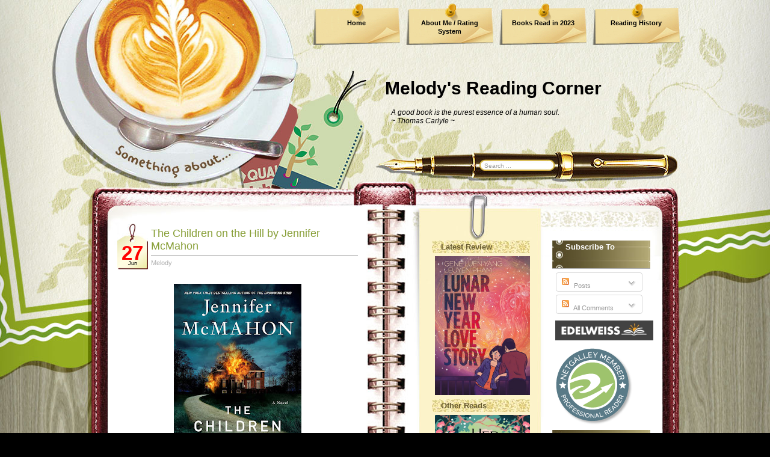

--- FILE ---
content_type: text/html; charset=UTF-8
request_url: https://mel-reading-corner.blogspot.com/2022/06/
body_size: 20710
content:
<!DOCTYPE html>
<html xmlns='http://www.w3.org/1999/xhtml' xmlns:b='http://www.google.com/2005/gml/b' xmlns:data='http://www.google.com/2005/gml/data' xmlns:expr='http://www.google.com/2005/gml/expr'>
<head>
<link href='https://www.blogger.com/static/v1/widgets/2944754296-widget_css_bundle.css' rel='stylesheet' type='text/css'/>
<meta content='text/html; charset=UTF-8' http-equiv='Content-Type'/>
<meta content='blogger' name='generator'/>
<link href='https://mel-reading-corner.blogspot.com/favicon.ico' rel='icon' type='image/x-icon'/>
<link href='https://mel-reading-corner.blogspot.com/2022/06/' rel='canonical'/>
<link rel="alternate" type="application/atom+xml" title="Melody&#39;s Reading Corner - Atom" href="https://mel-reading-corner.blogspot.com/feeds/posts/default" />
<link rel="alternate" type="application/rss+xml" title="Melody&#39;s Reading Corner - RSS" href="https://mel-reading-corner.blogspot.com/feeds/posts/default?alt=rss" />
<link rel="service.post" type="application/atom+xml" title="Melody&#39;s Reading Corner - Atom" href="https://www.blogger.com/feeds/30771807/posts/default" />
<!--Can't find substitution for tag [blog.ieCssRetrofitLinks]-->
<meta content='https://mel-reading-corner.blogspot.com/2022/06/' property='og:url'/>
<meta content='Melody&#39;s Reading Corner' property='og:title'/>
<meta content='A good book is the purest essence of a human soul.
&lt;br&gt;~&lt;i&gt; Thomas Carlyle&lt;/i&gt; ~' property='og:description'/>
<title>Melody's Reading Corner: June 2022</title>
<style id='page-skin-1' type='text/css'><!--
/*
-----------------------------------------------
Theme Name: Coffee Desk
Theme URI: http://www.templatelite.com/coffee-desk-free-wordpress-theme/
Description: Put all your thoughts in a notebook(not laptop) and engrossed yourself in a cup of cappuccino.
Author: TemplateLite.com
Author URI: http://www.templatelite.com/
Tags: gray, red, fixed width, three columns, widget ready, diary
Converted to blogger template by FalconHive.com
Theme URI: http://www.falconhive.com/2009/03/coffee-desk.html
Version: 1.00
Date: 27 February 2009
Author URI: http://www.falconhive.com
Reminder: Unless you get the permission from the FalconHive.com, you are not allowed to increase or decrease any footer link in the footer, thanks!
----------------------------------------------- */
#navbar-iframe {
height:0px;
visibility:hidden;
display:none;
}
/*************** general ***************/
body {
margin:0 auto;
font-size: 11px;
font-family: Verdana, Arial, Helvetica, Sans-Serif;
color:#000000;
background: #000000 url(https://blogger.googleusercontent.com/img/b/R29vZ2xl/AVvXsEh9IxgOqVkbpTbksbNYE1om62pZTUYw3GqGQXUDfM6trYm3Mxx8KPGDAz_h9IzWl_oIX4wvw7ObhvrhMbfjrBSSyTehh6g1I_ITFCrFjpvN89RuWghiOQhGttfvGPcJOzKLwpVu/s1600/bg_repeat.jpg) repeat-y center top;
}
img {
border:0px;
padding:5px;
max-width: 100%; /* not working in IE6*/
height: auto; /* you can enable this.*/
}
a {color:#81993B;text-decoration: none;}
a:hover {color: #81993B;text-decoration: underline;}
h1 {font-size:30px;}
h2 {font-size:26px;}
h3 {font-size:21px;}
h4 {font-size:17px;}
h5 {font-size:14px;}
h6 {font-size:12px;}
p {margin: 0px 0px 12px 0px;}
hr {height:1px;border:none;border-top:1px dashed #ACACAC; width:90%;}
del {color:red;}
ins {color:green;}
blockquote {
clear: left;
text-align: justify;
padding: 0px 0px 0px 10px;
margin: 20px 20px 10px 20px;
border-left: 2px solid #ACACAC;
}
input,select,textarea {
font-size:11px;
font-family: Verdana, Arial, Helvetica, Sans-Serif;
}
code{
font: 1.1em 'Courier New', Courier, Fixed;
}
.alignleft {float: left;}
.alignright {float: right;}
.aligncenter,div.aligncenter{
display: block;
margin-left: auto;
margin-right: auto;
}
img.alignleft {
padding: 5px;
margin: 0 7px 2px 0;
display: inline;
}
img.alignright {
padding: 5px;
margin: 0 0 2px 7px;
display: inline;
}
img.centered {
display: block;
margin-left: auto;
margin-right: auto;
}
.clear {clear:both;}
.spacer {height:24px;}
/*************** layout ***************/
#base_top{
position:relative;
background:url(https://blogger.googleusercontent.com/img/b/R29vZ2xl/AVvXsEi2h-e4JoodI2jAeOMPUj1TV2HTmB14Lnr4bmTOkWYmWzz1wAyupHPge7vSFhbTU__VDP8mAEpoUprm7_EiM3ywT2IcuK8ENaFU7M6A1GRDgsfnyWeZJa3dzF0rN6ripLbAVLEc/s1600/bg_top.jpg) no-repeat top center;
margin:0;	padding:0;
}
#base_bottom{
position:relative;
background:url(https://blogger.googleusercontent.com/img/b/R29vZ2xl/AVvXsEgphE0dk1WswY07px6-B5oNKqq8ZtTJqPs9Tnzah-QNH56YeteR2ElPm5DWkx9vFI_GVlSGm4Rz93yJkFWrJoMyZDvbJPwpqy9RjV81SZ7OaOTr0mK_tbfLalOa7-lCytRSGoX0/s1600/bg_bottom.jpg) no-repeat bottom center;
margin:0;	padding:0;
}
#base_bg{
position:relative;
background:url(https://blogger.googleusercontent.com/img/b/R29vZ2xl/AVvXsEj9oaoGN1zPHP6f-54fAaTCJ9iQqP8hSkOSVieEfhLM2-tollm8MYIB5pl-QZgDeBJK5a9JJOxQy46m4R-MT1E8jUCiwoMR-1pd4pAhBrddLHMqhUF_5mS-EPvwiySjZthm2pgq/s1600/bg_center_repeat.jpg) repeat-y center top;
width:1000px;
margin:0px auto;
padding:0;
}
#base{
position:relative;
background:url(https://blogger.googleusercontent.com/img/b/R29vZ2xl/AVvXsEiYzI3bZEE3NmgZlnvRjQwyKggias2synjVa-L0lf5SyBqPqY82jgaLM7LVV1xOv0fXUso8o5Yi7CYtVzxIN4uFz1UiyHYedWcRqU09RHKrjaJ73wHWGaeqHGZcidJJPoYumSVJ/s1600/bg_header.jpg) no-repeat top center;
width:1000px;
margin:0px auto;
padding:0;
}
#header{
position:relative;
width: 1000px;
height: 320px;
}
#container{
position:relative;
overflow:hidden;
width:1000px;
border:0px red solid;
}
#content{
float:left;
display:inline;
overflow:hidden;
width:400px; /*535*/
margin:28px 0px 0px 0px;
padding: 0 80px 0 55px;
border:0px red solid;
background: url(https://blogger.googleusercontent.com/img/b/R29vZ2xl/AVvXsEih6c_my9WE87eq8VnCStw_W_ghKOEOtg4_etQ_wgZDQ-Xj-zDl7ZFA3qm-C2wleRnti2KwD21yuLtt7VpN66NVBInTbqRVUGztDrgOnkinjywmH0tFYX93oK4dnT_zTnv9qBSE/s1600/bg_ring.jpg) right top repeat-y;
}
#sidebar{
float:right;
display:inline;
width:403px;
overflow:hidden;
margin: 80px 39px 0 0;
padding:0px 0 0px 0px;
}
#sidebar1{
float:left;
overflow:hidden;
padding-left:20px;
width:163px;
font-size:11px;
color: #999999;
}
#sidebar2{
float:right;
overflow:hidden;
padding-right:20px;
width:163px;
font-size:11px;
color: #999999;
}
#footer{
position:relative
width:700px;
height:47px;
margin:-293px 0 0 0;
padding:360px 250px 0px 50px;
border:0px red solid;
background: transparent url(https://blogger.googleusercontent.com/img/b/R29vZ2xl/AVvXsEj75n0UZzsuZr8T2tuK3bCYwvLmtcF03RwBDhvzWvw9ASgVm24sXzl3_S14abVdCX0nCOBVEcydnSook9981AXVn8OThx_t2XADDRQ5UK-UNyADuq_-zuXy3r8D38CAL99ESLTY/s1600/bg_footer.jpg) no-repeat center bottom;
}
#footer a, #footer a:hover{
color:#000000;
text-decoration:underline;
}
img.rss{
position:absolute;
right: 140px;
bottom: 10px;
height:58px;
width:58px;
}
#footer2{
position:absolute;
width:700px;
height:50px;
padding-left:50px;
top:200px;
background:transparent;
}
/************** Header **************/
#blogtitle{
font-family: Arial,Verdana;
position:absolute;
width:500px;
float:right;
right:0px;
top:130px;
text-align:left;
font-size:30px;
font-weight:bold;
border:0px red solid;
}
#blogtitle a, #blogtitle a:hover {
font-family: Arial,Verdana;
color:#000000;
text-decoration:none;
}
#subtitle {
font-family: Arial, Verdana;
position:absolute;
width:440px;
float:left;
right:50px;
top:180px;
text-align:left;
font-size:12px;
color:#000000;
font-style:italic;
border:0px red solid;
}
#menu {
position:absolute;
right:0;
top:5px;
padding:0;
margin:0;
width:650px;
height:70px;
overflow:hidden;
}
#menu ul {
float:right;
height: 70px;
padding:0;
margin:0px;
}
#menu ul li {
display: inline;
font-size: 11px;
font-family:Verdana,Arial;
font-weight: bold;
height:70px;
margin:0px;
}
#menu ul li a { /*145x70*/
float: left;
display: block;
height:44px;
width:125px;
line-height: 14px;
color: #000000;
text-align:center;
padding: 26px 10px 0 10px;
margin:0 10px 0 0;
text-decoration:none;
background:url(https://blogger.googleusercontent.com/img/b/R29vZ2xl/AVvXsEik_Mrm3vRaIgCxcAtEsblLDIOEZvUUkiFb74wjiqTzgBHbtWtTy1yWz8mMEhgWzk5ypzXxIBvpg8G3SGOAvt-ULj0-h6NzJjwqeLhH1-mpFfSqtDUWvFCTjfO1qgHWP0MBweJJ/s1600/bg_menu1.png) no-repeat top center;
}
#menu ul li a:hover, #header ul li.current_page_item a {
color:#ff0303;
background:url(https://blogger.googleusercontent.com/img/b/R29vZ2xl/AVvXsEhYDlzsyyPngyz_SEuGSTKnEtWEs9ONgwpQs3xFesOviPd0SyLfLizxay5443MQdKAlhgNxk5AR6-IlhYjAIRYQ1wCwltsxu_pSJ6WHlhGrAYob8SU5uJPZL1mOI6ZDuqnRZv_s/s1600/bg_menu2.png);
}
#header img.home {
position: absolute;
margin:0px;
padding:0px;
right: 0px;
top: 109px;
width:650px;
height:120px;
}
#mainsearch{
position:absolute;
top:250px;
left:665px;
width:300px;
height:50px;
border:0px red solid;
}
#mainsearch .input {
position:absolute;
top:16px;
left:0px;
height:13px;
width:106px;
padding:3px 0 1px 0;
margin:0 0 0 0;
font-size:10px;
font-family: Arial, Verdana, Helvetica;
color:#999999;
border:none;
background:transparent;
}
#mainsearch .submit{
cursor:pointer;
border:none;
background:transparent;
position:absolute;
top:0px;
right:50px;
height:50px;
width:175px;
}
/*************** content ***************/
.archivetitle {
color: #937723;
text-align:left;
font-size: 11px;
font-weight:bold;
padding: 0px 0px 0px 0px;
margin: 0px 0px 11px 0px;
}
.post {
position:relative;
overflow:hidden;
width:400px;
padding:0 0 20px 0;
margin:0;
}
.date {
padding:0 0px 0 51px;
background:transparent url(https://blogger.googleusercontent.com/img/b/R29vZ2xl/AVvXsEhs2vIzlbxdiY4iqjhPsNwhXngLPXMMe_aqWP01-_hq7f4oVUlFb3XjPQ_EyBXaA9FXtJLJEec_iH3nt0DLs2Ga87MTb9vzuJuaFRrWKWSTTezHQOqvsdjSITR5FHs4hIwTWSpf/s1600/bg_date.jpg) no-repeat 0 0;
border:0px red solid;
}
.date_d {
position:absolute;
font-size: 33px;
left:0px;
top:30px;
width:50px;
font-family:Arial, Verdana;
font-weight:bold;
text-align:center;
color:#ff0000;
}
.date_m {
position:absolute;
left:0px;
top:61px;
width:50px;
font-family:Arial, Verdana;
font-size: 9px;
text-align:center;
color:#000000;
}
.title{
height:40px;
margin:0px 0px 0 5px;
padding:6px 0 6px 0;
font-size:18px;
border-bottom:1px #ACACAC solid;
}
.title a, .title a:hover{
color:#879E36;
}
.author{
margin:0 0 0 5px;
padding:6px 0 20px 0;
color:#ACACAC;
}
.author a, .author a:hover{
color:#ACACAC;
}
.entry {
position:relative;
color: #000000;
line-height: 1.6em;
text-align: justify;
padding: 4px 0px 10px 0px;
margin:0px 0 0 0 ;
}
.info {
line-height: 1.6em;
font-size: 10px;
text-align: left;
margin: 0px 1px 20px 0px;
padding: 4px 0px 1px 1px;
border-top: 1px solid #ACACAC;
}
.category {
font-size: 10px;
margin: 0px 0px 0px 0px;
padding: 0px 0px 4Px 20px;
background: url('https://blogger.googleusercontent.com/img/b/R29vZ2xl/AVvXsEisikduF8ENYXHRPjuPHnBSUuyI1thR1g0LlhITS5TspLxRZB741Orbq-cIyl5X4va5odHTRPYVC9i9_bw6uuk5gy1gPN2C8wnNRJ_LGdcf3WkET35pZmPww_Nt-mDMpGBOE5Vj/s1600/category.jpg') no-repeat top left transparent;
}
.tags {
font-size: 10px;
margin: 0px 0px 0px 0px;
padding: 0px 0px 4px 20px;
background: url('https://blogger.googleusercontent.com/img/b/R29vZ2xl/AVvXsEh_Z1xmlaOyg4yhyphenhyphenspJ6ZP1g79QBaJWBY9GyZ5PD5EEVhHAdRfnhB3kuF7Ve_4vqY07rSj6nw_ArDQUKDY67RA2UfMQIPQbY2G4jcMT58G-iElqHlgkiR5M0SwUoxj_poo6lm1S/s1600/tags.jpg') no-repeat top left transparent;
}
.bubble {
font-size: 10px;
margin: 0px 0px 0px 0px;
padding: 0px 0px 4px 20px;
background: url('https://blogger.googleusercontent.com/img/b/R29vZ2xl/AVvXsEjPmkT3ayxs7ckzsiS0pDm8A6GlXbl0FvTyTe-9Ozc2-51_h2yxD9Dmp3rGBW6AAsCSq-7cnjW66ZRkf2ZIbRLtl8qU8YNlnwbtfnDhWlO-H1yjE3pC-5wkHmQ66O27-RoqilpK/s1600/bubble.jpg') no-repeat top left transparent;
}
.navigation {
font-size: 11px;
margin: 20px 0px 0px 0px;
padding: 10px 0px 10px 0px;
border-top: 2px dotted #ACACAC;
}
.sorry {
font-size: 11px;
font-style: italic;
margin: 8px 0px 0px 0px;
padding: 3px 0px 3px 0px;
border-top: 1px solid #73943B;
border-bottom: 1px solid #73943B;
}
/*************** sidebar1 ***************/
#sidebar ul {
list-style-type: none;
margin: 0px 0px 0px 0px;
padding: 0px 0px 0px 0px;
}
#sidebar li {
list-style-type: none;
margin: 0px 0px 24px 0px;
padding: 0px 0px 0px 0px;
}
#sidebar1 a{color:#000000;}
#sidebar1 a:hover {color:#000000;}
#sidebar1 ul {
line-height: 1.6em;
list-style-type: none;
margin: 0px 0px 0px 0px;
padding: 0px 3px 2px 3px;
border-bottom:1px solid #B5980E;
}
#sidebar1 ul li {
border:0px;
margin: 0px 0px 0px 1px;
padding: 0px 0px 0px 12px;
line-height: 1.5em;
border-top:1px solid #B5980E;
}
#sidebar1 h2 {
color: #685B31;
font-size: 13px;
font-weight: bold;
letter-spacing: 0px;
font-variant: normal;
margin: 0px 0px 0px 0px;
padding: 3px 20px 3px 15px;
background:url('https://blogger.googleusercontent.com/img/b/R29vZ2xl/AVvXsEgeHfUdsWo2w1sQyFT_aYJlmx0z-dAUgAot8H_-08vxKnl8k5ts_pAqToobVUXAJhjeIUkk0b2IKKKwTVqKjwkd6WY2L1ApDNfM9zY3-rc-TrPklGUIjETrNBtJ-bAz48xfmRva/s1600/bg_sb1.jpg') center;
}
#sidebar1 select{
margin:5px 0px 2px 2px;
font-size:11px;
width:150px;
overflow:hidden;
}
/*************** sidebar2***************/
#sidebar2 a{color:#708332;}
#sidebar2 a:hover {color:#708332;}
#sidebar2 ul {
line-height: 1.6em;
list-style-type: none;
margin: 0px 0px 0px 0px;
padding: 0px 3px 0px 3px;
}
#sidebar2 ul li {
border:0px;
margin: 0px 0px 0px 1px;
padding: 0px 0px 0px 12px;
line-height: 1.5em;
}
#sidebar2 h2 {
color: #ffffff;
font-size: 13px;
font-weight: bold;
letter-spacing: 0px;
font-variant: normal;
margin: 0px 0px 0px 0px;
padding: 3px 20px 3px 22px;
background:url('https://blogger.googleusercontent.com/img/b/R29vZ2xl/AVvXsEj50WJJ2wzWbIelZESOtaxL3E5JIUgoDQAOIH6tnGnhSZiDw3JL8GBxYjXsONSeC4hQX1-9elcqMHw_kvzlP8fVwrR3nmzynyH0rO_CRKO9h76g99gWBSr9Qk3WWInCaEKyU3JP/s1600/bg_sb2.jpg') center;
}
/*************** comment ***************/
#postmetadata {
font-size: 11px;
margin: 0px 0px 20px 0px;
padding: 5px 5px 5px 5px;
}
.nocomments {background: none; color: #000000;}
#comments {
color: #000000;
font-size: 13px;
text-align: left;
font-weight: bold;
margin: 0px 5px 0px 5px;
padding: 0px 0px 0px 0px;
font-variant: normal;
border-bottom: 1px dashed #5A6B1E;
}
.commenttitle {
color: #000000;
font-size: 13px;
text-align: left;
font-weight: bold;
margin: 0px 0 20px 0;
padding: 2px 0px 2px 0px;
font-variant: normal;
border-bottom: 1px dashed #5A6B1E;
}
.commentlist {
list-style: none;
margin:0px ;
padding:0 5px 10px 5px;
}
.comment,.trackback,.pingback{
clear:both;
margin:10px 0px 0px 0;
padding:0px 0px 0px 0px;
}
.comment .children{
list-style: none;
padding:0px 0 0 0;
margin:0px 0 0px 15px;
border:0px red solid;
}
.comment div, .trackback div, .pingback div{
height:100%;
background:#FAF5D3;
padding:5px;
}
.trackback div, .pingback div{
border:1px #d8d8d8 dashed;
}
.comment div div,.trackback div div, .pingback div div{
background:none;
padding:0;
border:0px;
}
.comment .says, .trackback .says, .pingback .says{
display:none;
}
.comment .avatar{
position:relative;
float: left;
margin: 0px 5px 0px 0px;
padding: 0px;
}
.comment .fn,.comment .fn a,.trackback .fn,.trackback .fn a,.pingback .fn,.pingback .fn a{
margin-left:0px;
color:#000000;
text-decoration:none;
font-size: 11px;
}
.byuser .fn a{
font-weight:normal;
text-decoration:underline;
}
.bypostauthor .fn a{
font-weight:bold;
text-decoration:underline;
}
.comment .comment-meta,.trackback .comment-meta, .pingback .comment-meta{
border-bottom: 1px dashed #B1A074;
margin:0 0 10px 0px;
padding:6px 0 6px 0;
font-size:10px;
}
.trackback .comment-meta{
padding:2px 0 2px 0;
}
.comment .comment-meta a, .trackback .comment-meta a, .pingback .comment-meta a {
color:#000000;
text-decoration:none;
}
.comment .reply{
margin:5px 0 0px 0;
padding:2px;
font-size:10px;
text-align:right;
}
.comment .reply a{
color:#000000;
text-decoration:none;
}
.trackback .reply, .pingback .reply{
display:none;
}
/**comment paging WP2.7**/
.commentnavi{
position:relative;
padding-right:20px;
}
.commentpages{
float:right;
padding:5px 10px;
}
.page-numbers{
padding-left:5px;
}
.current{
font-weight:bold;
}
/*** comment form ***/
#respond {
clear:both;
padding:5px 15px 5px 5px;
margin:10px 0px 0px 20px;
font-size:11px;
}
.cancel-comment-reply{
}
#commentform {
margin:0;
padding:10px 0 0 0;
}
#email, #author, #url {
color: #000000;
font-size: 11px;
padding-left: 2px;
vertical-align: middle;
border: 1px solid #B1A074;
font-family: Verdana, Arial, Helvetica, Sans-Serif;
}
#comment {
width: 98%;
color: #000000;
font-size: 11px;
font-family: Verdana, Arial, Helvetica, Sans-Serif;
border: 1px solid #B1A074;
padding: 2px 2px 2px 2px;
}
#submit {
width: 80px;
height: 20px;
color: #000000;
font-size: 11px;
background: #ffffff;
margin: 0px 0px 0px 0px;
padding: 0px 10px 2px 10px;
border: 1px solid #B1A074;
font-family: Verdana, Arial, Helvetica, Sans-Serif;
}
/*************** widget ***************/
#wp-calendar td {font-size:11px;color:#555555;}
#wp-calendar td a {font-weight:bold;text-decoration:underline;}
#wp-calendar {
width: 160px;
margin:0 0 0 0px;
text-align: center;
font-size:11px;
color:#B1A074;
}
.wp-caption {
text-align: center;
color:#B1A074;
}
.textwidget {
margin:2px 2px 0 2px;
}
#akismetwrap{
margin:2px 0 2px 10px;
}
.rsswidget img {
display:none;
}
#sidebar h1 a.rsswidget{
margin-left:0px;
overflow:hidden;
text-decoration:none;
}
.wp-smiley{
vertical-align:middle;
border:0px;
padding:0px;
}
#blog-pager-newer-link{padding-left:20px;float:left}
#blog-pager-older-link{padding-right:20px;float:right}
#blog-pager{text-align:center}

--></style>
<script language='javascript'>
function doClear(theText) {
 if (theText.value == theText.defaultValue) {
         theText.value = ''
 }
}
</script>
<link href='https://www.blogger.com/dyn-css/authorization.css?targetBlogID=30771807&amp;zx=bbcb3aa7-961a-43cb-a071-bb92a0e4d679' media='none' onload='if(media!=&#39;all&#39;)media=&#39;all&#39;' rel='stylesheet'/><noscript><link href='https://www.blogger.com/dyn-css/authorization.css?targetBlogID=30771807&amp;zx=bbcb3aa7-961a-43cb-a071-bb92a0e4d679' rel='stylesheet'/></noscript>
<meta name='google-adsense-platform-account' content='ca-host-pub-1556223355139109'/>
<meta name='google-adsense-platform-domain' content='blogspot.com'/>

</head>
<body>
<div class='navbar section' id='navbar'><div class='widget Navbar' data-version='1' id='Navbar1'><script type="text/javascript">
    function setAttributeOnload(object, attribute, val) {
      if(window.addEventListener) {
        window.addEventListener('load',
          function(){ object[attribute] = val; }, false);
      } else {
        window.attachEvent('onload', function(){ object[attribute] = val; });
      }
    }
  </script>
<div id="navbar-iframe-container"></div>
<script type="text/javascript" src="https://apis.google.com/js/platform.js"></script>
<script type="text/javascript">
      gapi.load("gapi.iframes:gapi.iframes.style.bubble", function() {
        if (gapi.iframes && gapi.iframes.getContext) {
          gapi.iframes.getContext().openChild({
              url: 'https://www.blogger.com/navbar/30771807?origin\x3dhttps://mel-reading-corner.blogspot.com',
              where: document.getElementById("navbar-iframe-container"),
              id: "navbar-iframe"
          });
        }
      });
    </script><script type="text/javascript">
(function() {
var script = document.createElement('script');
script.type = 'text/javascript';
script.src = '//pagead2.googlesyndication.com/pagead/js/google_top_exp.js';
var head = document.getElementsByTagName('head')[0];
if (head) {
head.appendChild(script);
}})();
</script>
</div></div>
<!-- Base_top -->
<div id='base_top'>
<!-- Base_bottom -->
<div id='base_bottom'>
<!-- Base_bg -->
<div id='base_bg'>
<!-- Base -->
<div id='base'>
<!-- Header -->
<div id='header'>
<!-- Title -->
<div class='header1 section' id='header1'><div class='widget Header' data-version='1' id='Header1'>
<div id='blogtitle'>
<a href='https://mel-reading-corner.blogspot.com/'>Melody's Reading Corner</a>
</div>
<div id='subtitle'>
A good book is the purest essence of a human soul.
<br>~<i> Thomas Carlyle</i> ~
</div>
</div></div>
<!-- /Title -->
<!-- Menu -->
<div class='menu section' id='menu'><div class='widget LinkList' data-version='1' id='LinkList1'>
<div class='widget-content'>
<ul>
<li><a href='http://mel-reading-corner.blogspot.com/'>Home</a></li>
<li><a href='http://mel-reading-corner.blogspot.com/2006/07/rating-system.html'>About Me / Rating System</a></li>
<li><a href='https://mel-reading-corner.blogspot.com/2024/01/books-read-in-2023.html?m=1'>Books Read in 2023</a></li>
<li><a href='http://mel-reading-corner.blogspot.com/2009/03/reading-history.html'>Reading History</a></li>
</ul>
</div>
</div></div>
<!-- /Menu -->
<!-- Main Search -->
<div id='mainsearch'>
<form action='/search' id='mainsearchform' method='get'>
<input class='input' id='s' name='q' onFocus='doClear(this)' type='text' value='Search ...'/>
</form>
</div>
<!-- /Main Search -->
</div>
<!-- /Header -->
<!-- Container -->
<div id='container'>
<!-- Content -->
<div id='content'>
<div class='spacer'></div>
<!-- Content -->
<div class='main section' id='main'><div class='widget Blog' data-version='1' id='Blog1'>
<div class='blog-posts hfeed'>
<!--Can't find substitution for tag [adStart]-->
<div class='post' id='post'>
<div class='date'>
<script type='text/javascript'>
  var timestamp = "Monday, June 27, 2022";
  if (timestamp != '') {
	var timesplit = timestamp.split(",");
	var date_yyyy = timesplit[2];
	var timesplit = timesplit[1].split(" ");
	var date_dd = timesplit[2];
	var date_mmm = timesplit[1].substring(0, 3);
	}
  </script>
<div class='date_d'><script type='text/javascript'>document.write(date_dd);</script></div>
<div class='date_m'><script type='text/javascript'>document.write(date_mmm);</script></div>
<div class='title'>
<a name='4212312237959039332'></a>
<a href='https://mel-reading-corner.blogspot.com/2022/06/the-children-on-hill-by-jennifer-mcmahon.html'>The Children on the Hill by Jennifer McMahon </a>
</div>
<div class='author'>
<span class='fn'>Melody</span>
</div>
</div>
<div class='entry'>
<div class="separator" style="clear: both; text-align: center;"><a href="https://blogger.googleusercontent.com/img/b/R29vZ2xl/AVvXsEhuJ-nvpjHp0km_6-eRgPaaEodDy6ksyIzGP99-eNWBWKK4xTUKd67KIsRksW0FbySHqHNFXToSdURNI7O4NEhKGjw5QLJrs9IQMGuL5ELfdZJKKfK3QJ1_uOAlQINg21HS8YRK_MNyi56zY2T0L1sqS3fv8YVbNkIZ0qtvg05ShptkQ_l2wtM/s1500/81q45A8UtUL._AC_SL1500_.jpg" style="margin-left: 1em; margin-right: 1em;"><span style="font-family: verdana;"><img border="0" data-original-height="1500" data-original-width="994" height="320" src="https://blogger.googleusercontent.com/img/b/R29vZ2xl/AVvXsEhuJ-nvpjHp0km_6-eRgPaaEodDy6ksyIzGP99-eNWBWKK4xTUKd67KIsRksW0FbySHqHNFXToSdURNI7O4NEhKGjw5QLJrs9IQMGuL5ELfdZJKKfK3QJ1_uOAlQINg21HS8YRK_MNyi56zY2T0L1sqS3fv8YVbNkIZ0qtvg05ShptkQ_l2wtM/s320/81q45A8UtUL._AC_SL1500_.jpg" width="212" /></span></a></div><div><div class="mail-message expanded" id="m#msg-a:r2271415119153459622"><div class="mail-message-content collapsible zoom-normal mail-show-images" style="margin: 16px 0px; overflow-wrap: break-word; user-select: auto; width: 380.19px;"><div class="clear"><div dir="auto"><div style="text-align: center;"><span style="font-family: verdana;">Scout Press | 26 April 2022 | 352 pgs</span></div><div dir="auto" style="text-align: center;"><span style="font-family: verdana;">Source: Library&nbsp;</span></div><div dir="auto" style="text-align: center;"><span style="font-family: verdana;"><br /></span></div><div dir="auto" style="text-align: center;"><span style="font-family: verdana;"><br /></span></div><div dir="auto" style="text-align: center;"><span style="font-family: verdana;">"<i>Monsters are real. They're all around us, whether we can see them or not.</i>" ~ Pg 31<br /><br /></span></div><div dir="auto"><span style="font-family: verdana;"><br /></span></div><div dir="auto" style="text-align: justify;"><span style="font-family: verdana;">Jennifer McMahon is a master when it comes to creating atmospheric settings combining with a cast of intriguing characters. This book explores the complexity and perceptions of the human minds. It's also a book about monsters, fear and the darkness that lurks within us all.</span></div><div dir="auto"><span style="font-family: verdana;"><br /></span></div><div dir="auto" style="text-align: justify;"><span style="font-family: verdana;">In 1978, Dr. Helen Hildreth was the brilliant psychiatrist at her renowned treatment center in Vermont. Helen was devoted to her work and it is no wonder that many mentally challenged patients seemed to deem fit to perform their daily lives through her supervision and special care. For this, she was well-known in the community and many respected her for her works. But back at home, she was simply a grandmother who took care of her grandchildren, Violet and Eric, after the passing of their parents due to an accident. As much as Helen was kind and loving towards them, she'd her rules when it comes to discipline and behaviours. So while Vi and Eric were nice and obedient children, their lives were basically quite reserved and all the more they were homeschooled. Then, their once-mundane lives changed after Helen brought a girl into their home. Iris was quiet and was different from all the children they'd met. But Vi was excited to meet a new friend so in no time she and Iris formed a bond and the three of them would go explore for monsters and the likes (Vi and Eric formed their own club in which they'd go investigate all kinds of supernatural things and urban legends. More like to satisfy their curiosity and to justify their findings rather than hearsay.)</span></div><div dir="auto"><span style="font-family: verdana;"><br /></span></div><div dir="auto" style="text-align: justify;"><span style="font-family: verdana;">In another timeline in 2019, Lizzy Shelley is the host of the popular podcast, Monsters Among Us. When news of a young girl is abducted and a monster sighting have the neighbourhood worried and scared, Lizzy decided to visit her old hometown in Vermont, hoping to find some answers not only of the missing girl case and also what happened to the once renowned mental facility and the rumours surrounding it.&nbsp;</span></div><div dir="auto"><span style="font-family: verdana;"><br /></span></div><div dir="auto" style="text-align: justify;"><span style="font-family: verdana;">I was glad to report that I've finally found a book that surpassed (or at least on par with) another McMahon book which remains my favourite - <i><a href="https://mel-reading-corner.blogspot.com/2016/03/the-winter-people-by-jennifer-mcmahon.html?m=1">The Winter People</a></i>. The author's writing is smooth and engaging and this is one reason why I enjoy reading her books so much, alongside with the atmospheric setting (which is her signature) and of course, the characters. What's haunting about this story is; perception can be a tricky thing and there's sometimes a fine line between good and evil, ethical and immorality. Without saying too much, all I could tell you is to read this book and enjoy McMahon's marvellous storytelling. It was an unforgettable journey to me and I hope you feel the same after reading it.&nbsp;</span></div></div></div></div></div></div><div><div><div style="background-color: #fff8c6; padding-bottom: 8px; padding-left: 8px; padding-right: 8px; padding-top: 8px; padding: 8px;"><div style="text-align: justify;"><span style="font-family: verdana;"><span face="&quot;verdana&quot; , sans-serif"><span>&#169; 2022&nbsp;</span><i>Melody's Reading Corner&nbsp;</i><span>(https://mel-reading-corner.blogspot.sg/)</span></span><span face="&quot;verdana&quot; , sans-serif">, All Rights Reserved. If you are reading this post from other site(s), please take note that this post has been stolen and is used without permission.</span></span></div></div></div></div>
<div style='clear: both;'></div>
</div>
<div class='clear'></div>
<div class='info'>
<span class='category'>
Labels:
<a href='https://mel-reading-corner.blogspot.com/search/label/4.5%20stars' rel='tag'>4.5 stars</a>,
<a href='https://mel-reading-corner.blogspot.com/search/label/Book%20Review' rel='tag'>Book Review</a>,
<a href='https://mel-reading-corner.blogspot.com/search/label/Paranormal' rel='tag'>Paranormal</a>,
<a href='https://mel-reading-corner.blogspot.com/search/label/Psychological%20Thriller' rel='tag'>Psychological Thriller</a>
</span>
<span class='bubble'>
<a class='comment-link' href='https://mel-reading-corner.blogspot.com/2022/06/the-children-on-hill-by-jennifer-mcmahon.html#comment-form' onclick=''>8
comments</a>
</span>
<span class='post-backlinks post-comment-link'>
 |
	  
</span>
<span class='post-icons'>
<span class='item-control '>
<a href='https://www.blogger.com/post-edit.g?blogID=30771807&postID=4212312237959039332&from=pencil' title='Edit Post'>
<img alt="edit post" class="icon-action" src="//www.blogger.com/img/icon18_edit_allbkg.gif">
</a>
</span>
</span>
<span class='reaction-buttons'>
</span>
<span class='star-ratings'>
</span>
</div>
<div class='edit'></div>
</div>
<div class='post' id='post'>
<div class='date'>
<script type='text/javascript'>
  var timestamp = "Thursday, June 09, 2022";
  if (timestamp != '') {
	var timesplit = timestamp.split(",");
	var date_yyyy = timesplit[2];
	var timesplit = timesplit[1].split(" ");
	var date_dd = timesplit[2];
	var date_mmm = timesplit[1].substring(0, 3);
	}
  </script>
<div class='date_d'><script type='text/javascript'>document.write(date_dd);</script></div>
<div class='date_m'><script type='text/javascript'>document.write(date_mmm);</script></div>
<div class='title'>
<a name='3118732928796907553'></a>
<a href='https://mel-reading-corner.blogspot.com/2022/06/the-wild-girls-by-phoebe-morgan.html'>The Wild Girls by Phoebe Morgan</a>
</div>
<div class='author'>
<span class='fn'>Melody</span>
</div>
</div>
<div class='entry'>
<div class="separator" style="clear: both; text-align: center;"><a href="https://blogger.googleusercontent.com/img/b/R29vZ2xl/AVvXsEipH7_RjztNvHaaHdh-fHincIyxX9SmPW-WcIYq0IwLYldGkCfdtWEdsErP5YMylUppeMGQWZGaLyoNgdSXzzskk_YAqLyxyDg6pvb9LjgOz7YCSk74jSK_ak6pxqzZLzrRyPMGGSTK4tSlrxZgymnCzGOFj3GQBA_s02f1tNb6EVTOHlQRSoI/s1500/815XJ0Ew3iL._AC_SL1500_.jpg" style="margin-left: 1em; margin-right: 1em;"><span style="font-family: verdana;"><img border="0" data-original-height="1500" data-original-width="977" height="320" src="https://blogger.googleusercontent.com/img/b/R29vZ2xl/AVvXsEipH7_RjztNvHaaHdh-fHincIyxX9SmPW-WcIYq0IwLYldGkCfdtWEdsErP5YMylUppeMGQWZGaLyoNgdSXzzskk_YAqLyxyDg6pvb9LjgOz7YCSk74jSK_ak6pxqzZLzrRyPMGGSTK4tSlrxZgymnCzGOFj3GQBA_s02f1tNb6EVTOHlQRSoI/s320/815XJ0Ew3iL._AC_SL1500_.jpg" width="208" /></span></a></div><div class="mail-message expanded" id="m#msg-a:r-2930117542999939160"><div class="mail-message-content collapsible zoom-normal mail-show-images" style="margin: 16px 0px; overflow-wrap: break-word; user-select: auto; width: 380.19px;"><div class="clear"><div dir="auto"><div style="text-align: center;"><span style="font-family: verdana;">HQ | 15 April 2021 | 320 pgs</span></div><div dir="auto" style="text-align: center;"><span style="font-family: verdana;">Source: Library&nbsp;</span></div><div dir="auto"><span style="font-family: verdana;"><br /></span></div><div dir="auto"><span style="font-family: verdana;"><br /></span></div><div dir="auto" style="text-align: justify;"><span style="font-family: verdana;">To begin with, this was a story about four friends and how their wild pasts have caught up with them set in a luxury retreat in Botswana.&nbsp;</span></div><div dir="auto"><span style="font-family: verdana;"><br /></span></div><div dir="auto" style="text-align: justify;"><span style="font-family: verdana;">Grace, Alice, Hannah and Felicity used to be besties since their college days. But their relationship fell apart due to a gathering one night, leading to misunderstanding, miscommunication and finally estrangement. In the introduction, it was clear that the four friends, with the exception of Felicity, was not fully happy and satisfied with their lives. Felicity was a mysterious character, partly because she's vanished without a trace and like the other three friends, the reader couldn't stop wondering about her until the invitation arrives.&nbsp;</span></div><div dir="auto"><span style="font-family: verdana;"><br /></span></div><div dir="auto" style="text-align: justify;"><span style="font-family: verdana;">Imagine the curiosity and the anticipation when all heard about Felicity finally making her appearance. And that's not all, she's inviting them all to her birthday bash in Botswana with all expenses paid. Despite their skepticism, they proceed to meet up their long-time friend while hoping to reconnect their friendship on an African safari vacation.&nbsp;</span></div><div dir="auto"><span style="font-family: verdana;"><br /></span></div><div dir="auto" style="text-align: justify;"><span style="font-family: verdana;">But then things didn't go expectantly once they've arrived at the luxury safari lodge. For starters, there's no sign of the promised party and the guests. Felicity is nowhere in sight, although they receive a text from her and ask them to make themselves at home; and that she'd be joining them very soon. As the three friends settle down quickly, they couldn't help feeling a sense of unease and foreboding as the time passes and Felicity is still nowhere in sight. To complicate matters, the place is isolated and there's no phone signal. What happened to Felicity and is anyone within the group has planned the trip with an ulterior motive?&nbsp;</span></div><div dir="auto"><span style="font-family: verdana;"><br /></span></div><div dir="auto" style="text-align: justify;"><span style="font-family: verdana;">I dived into this book with high hope and expectations because of the locked-room mystery set in an exotic location. I'm not really familiar with Botswana so I was looking forward to reading more of this place. Unfortunately, there wasn't much information or description of it except the fictional lodge the characters are staying. There wasn't much description of any wildlife too so in my opinion, the setting was simply in the wild but minus the safari experience. Talk about disappointment. This matter aside, the characters are well fleshed out and developed, though; and it has a claustrophobic vibe throughout so these are the strength of the story. The execution was fine, just that it lacks a bit of punch towards the ending in my opinion. Overall it was a good escapism read and I'll be curious of the author's next book.&nbsp;</span></div></div></div></div></div><div><div style="background-color: #fff8c6; padding-bottom: 8px; padding-left: 8px; padding-right: 8px; padding-top: 8px; padding: 8px;"><div style="text-align: justify;"><span style="font-family: verdana;"><span face="&quot;verdana&quot; , sans-serif"><span>&#169; 2022&nbsp;</span><i>Melody's Reading Corner&nbsp;</i><span>(https://mel-reading-corner.blogspot.sg/)</span></span><span face="&quot;verdana&quot; , sans-serif">, All Rights Reserved. If you are reading this post from other site(s), please take note that this post has been stolen and is used without permission.</span></span></div></div></div>
<div style='clear: both;'></div>
</div>
<div class='clear'></div>
<div class='info'>
<span class='category'>
Labels:
<a href='https://mel-reading-corner.blogspot.com/search/label/3.5%20stars' rel='tag'>3.5 stars</a>,
<a href='https://mel-reading-corner.blogspot.com/search/label/Book%20Review' rel='tag'>Book Review</a>,
<a href='https://mel-reading-corner.blogspot.com/search/label/Psychological%20Suspense' rel='tag'>Psychological Suspense</a>
</span>
<span class='bubble'>
<a class='comment-link' href='https://mel-reading-corner.blogspot.com/2022/06/the-wild-girls-by-phoebe-morgan.html#comment-form' onclick=''>8
comments</a>
</span>
<span class='post-backlinks post-comment-link'>
 |
	  
</span>
<span class='post-icons'>
<span class='item-control '>
<a href='https://www.blogger.com/post-edit.g?blogID=30771807&postID=3118732928796907553&from=pencil' title='Edit Post'>
<img alt="edit post" class="icon-action" src="//www.blogger.com/img/icon18_edit_allbkg.gif">
</a>
</span>
</span>
<span class='reaction-buttons'>
</span>
<span class='star-ratings'>
</span>
</div>
<div class='edit'></div>
</div>
<!--Can't find substitution for tag [adEnd]-->
</div>
<div class='blog-pager' id='blog-pager'>
<span id='blog-pager-newer-link'>
<a class='blog-pager-newer-link' href='https://mel-reading-corner.blogspot.com/' id='Blog1_blog-pager-newer-link' title='Newer Posts'>Newer Posts</a>
</span>
<span id='blog-pager-older-link'>
<a class='blog-pager-older-link' href='https://mel-reading-corner.blogspot.com/search?updated-max=2022-06-09T19:49:00%2B08:00' id='Blog1_blog-pager-older-link' title='Older Posts'>Older Posts</a>
</span>
<a class='home-link' href='https://mel-reading-corner.blogspot.com/'>Home</a>
</div>
</div></div>
<!-- Navigation -->
<div class='pagination'>
<div class='alignleft'></div>
<div class='alignright'></div>
</div>
<!-- /Navigation -->
<div class='clear'></div>
</div>
<!-- /Content -->
<!-- Sidebar -->
<div id='sidebar'>
<div class='sidebar1 section' id='sidebar1'><div class='widget Image' data-version='1' id='Image10'>
<h2>Latest Review</h2>
<div class='widget-content'>
<a href='https://mel-reading-corner.blogspot.com/2024/02/lunar-new-year-love-story-by-gene-luen.html?m=1'>
<img alt='Latest Review' height='1500' id='Image10_img' src='https://blogger.googleusercontent.com/img/a/AVvXsEjPfuolFSX4fUNX9LpY0TmtAiHKc0Zks3WypW7Q4Rd8IFFLHgzwYLTsRgQcDZwatsi3EdPU6NfOnDK9n-TS7YFsaf4PZR6oxEfNfpQdO95tBnC_xKZqAB7e5MZEtEbL96Y0RsTK-0dJSNQ0aozUGQovMGwuJAgoeoDWVggoZIh04XAXbSZfwv-kmw=s1500' width='1059'/>
</a>
<br/>
</div>
<div class='clear'></div>
</div><div class='widget Image' data-version='1' id='Image9'>
<h2>Other Reads</h2>
<div class='widget-content'>
<a href='https://mel-reading-corner.blogspot.com/2024/02/her-radiant-curse-by-elizabeth-lim.html?m=1'>
<img alt='Other Reads' height='1500' id='Image9_img' src='https://blogger.googleusercontent.com/img/a/AVvXsEhirFw7mrzgdaYspv8J6z3Y4K0myhjG6akytR2FzDyVNjiR5i3Gd08u9pxymCPCMsItWiPzhCUk2MYMCHwD3psHDVoS-LdUR1VBSAWaJcKSFWaf-wY-jsjD1oFPOGmOUuEoZ2EREBj2jcVvoZOCmvKmEtbUHVN697ppOqtlu5kEFEJJAHyHJU5Tew=s1500' width='977'/>
</a>
<br/>
</div>
<div class='clear'></div>
</div><div class='widget Image' data-version='1' id='Image15'>
<h2>-</h2>
<div class='widget-content'>
<a href='https://mel-reading-corner.blogspot.com/2024/01/iona-iversons-rules-for-commuting-by.html?m=1'>
<img alt='-' height='1500' id='Image15_img' src='https://blogger.googleusercontent.com/img/a/AVvXsEiTM_M_2jt9QDkvHgPqhNw1rUgrsHH4T3wfGs4dt9-f3QidVI0V_7sEHXlORU4FBnOcw6XcpearXwUBSY0e_JWAKmhDQzoljJXVY78OH2Vc71U5YEu3KoCGUsBQJeAYqW-JAk4RdOO1tCFcetG79f0Nr-C1YaDrwpJIHB4RGFUqiHcyAe_oAhnDrw=s1500' width='996'/>
</a>
<br/>
</div>
<div class='clear'></div>
</div><div class='widget Image' data-version='1' id='Image8'>
<h2>-</h2>
<div class='widget-content'>
<a href='https://mel-reading-corner.blogspot.com/2024/01/the-mystery-guest-by-nita-prose.html?m=1'>
<img alt='-' height='1000' id='Image8_img' src='https://blogger.googleusercontent.com/img/a/AVvXsEhbiXGWeBHKJmnpsDo4EM9c8Yh8kk9aQOVPzNe3gXalSkfTyNrQNnOYvLZRUOT1rMdXjdhi963yG2kZ7PiOyRShE2xyjafxJcg8ZeOMWctd9vBf6anb2Krg2r0UnCT-H7SCnGInkZxoLx6N0hCx3k0ZKtOANQCI9UYh7iQWNPMsklrq6jo1Ke4aQg=s1000' width='658'/>
</a>
<br/>
</div>
<div class='clear'></div>
</div><div class='widget Image' data-version='1' id='Image3'>
<h2>-</h2>
<div class='widget-content'>
<a href='https://mel-reading-corner.blogspot.com/2023/12/the-trap-by-catherine-ryan-howard-happy.html?m=1'>
<img alt='-' height='1500' id='Image3_img' src='https://blogger.googleusercontent.com/img/a/AVvXsEgEuG_uYWW-8JMuUZbJ7x1MZrWfHa8eXNa3_P4o-Xd8Qlnrj7oPzR3AXi-u2_q3Sct7gQFLIM3HnGzy86SHMJ_S9cRtpPuRveGdwCVtQ4hqysl1Q3N_GOPGNyowkH0RLKp-yRQlmgnRfukSQ9mwFw-F3WwxcGAtfdIMHc5VpbR1z3wrS_Q-vlpCqg=s1500' width='938'/>
</a>
<br/>
</div>
<div class='clear'></div>
</div><div class='widget Image' data-version='1' id='Image13'>
<h2>-</h2>
<div class='widget-content'>
<a href='https://mel-reading-corner.blogspot.com/2023/12/check-mate-by-ali-hazelwood-random.html?m=1'>
<img alt='-' height='1000' id='Image13_img' src='https://blogger.googleusercontent.com/img/a/AVvXsEjBBez8zNnisqXRsvPvlsKleGMjzPsRm7wr4ACJZhS1yVgJaxZQYv9EqiI0rfmI8c1NZXC3GcZhigkPaiehuFw9oRh_ZcP95TRS5l14s5jMqjmJ7qq7cBQ-SrOqymRx7ovnQQHmxMCima7eVdAUvGAxo84Oc2QlZnhDmtXntRfXYeoNGPFVbsLpvQ=s1000' width='666'/>
</a>
<br/>
</div>
<div class='clear'></div>
</div><div class='widget Image' data-version='1' id='Image16'>
<h2>-</h2>
<div class='widget-content'>
<a href='https://mel-reading-corner.blogspot.com/2023/11/the-stranger-upstairs-by-lisa-m-matlin.html?m=1'>
<img alt='-' height='1000' id='Image16_img' src='https://blogger.googleusercontent.com/img/a/AVvXsEiiKHEWvBK0UYr7RldSP8WoQA-i93ifs1QsNeMAGBe4SBbMbREcFylRxWkZQ9laqz6YzxjCzmhds9Jj0Ild3I73GyG5gTkzrlkay9i3Uq5fZVkSjw65lDHgQSx6y1lUUY8H_9NebymYgPKbw6fXNjGCabkK7MNG5DxVzJ2Sh_eEP9ICudY8u6Skpg=s1000' width='656'/>
</a>
<br/>
</div>
<div class='clear'></div>
</div><div class='widget Image' data-version='1' id='Image12'>
<h2>-</h2>
<div class='widget-content'>
<a href='https://mel-reading-corner.blogspot.com/2023/11/im-not-done-with-you-yet-by-jesse-q.html?m=1'>
<img alt='-' height='1500' id='Image12_img' src='https://blogger.googleusercontent.com/img/a/AVvXsEi0QysmcxMaox1Yr_ifsVNieU9Xi07Wh-yjugAQuBfxs80hCSsHg-J6WYRoMQtHiGssyoAAjzHrp4kuLihR3cEJix1Ew0VeYVDBBn3etDFaAyOqaILE3rfnqJqD9dJbJAmFGnDx7Cluk2JF7YJwwUyxzQxpv1YRlAiivvYu5WY4MuiVw0GxD1i2bQ=s1500' width='994'/>
</a>
<br/>
</div>
<div class='clear'></div>
</div><div class='widget Image' data-version='1' id='Image7'>
<h2>-</h2>
<div class='widget-content'>
<a href='https://mel-reading-corner.blogspot.com/2023/11/two-novellas-by-peter-swanson-perfect.html?m=1'>
<img alt='-' height='1600' id='Image7_img' src='https://blogger.googleusercontent.com/img/a/AVvXsEjxo7q6sRfC2D0Ci8vu3zUIvE-ye0yOALvA_FwAPX_vvozTiWoVHnfHIkHxzKPGghr6K1ikvzwg9GPn2ASFjAfdLFpOPwYKnqWTkO89Q81rT5upS_tluwRBkG-H09B2sIyxKWHa_3nyvgM9yE-3nAQLCdTvV77duq3c7WcCRLcPZG9etQWbC5Pgcg=s1600' width='1050'/>
</a>
<br/>
</div>
<div class='clear'></div>
</div><div class='widget Image' data-version='1' id='Image5'>
<h2>-</h2>
<div class='widget-content'>
<a href='https://mel-reading-corner.blogspot.com/2023/11/two-novellas-by-peter-swanson-perfect.html?m=1'>
<img alt='-' height='1500' id='Image5_img' src='https://blogger.googleusercontent.com/img/a/AVvXsEgNmCpRq-CfbPrLpg4lfhw-vCWb_pZ_m3QebiqteQHQnWoIKRG1hYa8mnD4NgcNIOgWYXl4ak06SU2OPvwQ-4qb-ay5cHm9jkJeaPD_6e8syBbNjUi9unWWi1k31pw6bXLoKb7oKcfkMswwLzVHWltl5qdq1zDwcZVPGUAyR1n96DMKR_FwWIihRA=s1500' width='974'/>
</a>
<br/>
</div>
<div class='clear'></div>
</div><div class='widget Image' data-version='1' id='Image6'>
<h2>-</h2>
<div class='widget-content'>
<a href='https://mel-reading-corner.blogspot.com/2023/11/the-passengers-by-john-marrs.html?m=1'>
<img alt='-' height='1000' id='Image6_img' src='https://blogger.googleusercontent.com/img/a/AVvXsEim6af0gunSK7ttbJk0K497ZCHomRuTn6YrzpMpzSBOU3s7Eihzk--BnUfD5JSCOzHoT73jaiPZZFsGL9DoiJVs4W6CWub_war3FLukBPTdWvH3eM-h_C5-mhCmIUMjCnXx5aS9Ucz6AR6eWuQEEGbwqFLA_S5gOamr8eegSEPfc4ew82iBKJWwYA=s1000' width='636'/>
</a>
<br/>
</div>
<div class='clear'></div>
</div><div class='widget Image' data-version='1' id='Image2'>
<h2>-</h2>
<div class='widget-content'>
<a href='https://mel-reading-corner.blogspot.com/2020/09/copyright.html?m=1'>
<img alt='-' height='1500' id='Image2_img' src='https://blogger.googleusercontent.com/img/a/AVvXsEgtZeHn3Xui4o73aFHfU8nvzKWmBsm6hLG2O_lAnrxV3janG2QC89QNrZ2v0KAiogU2Cm8X2Q3FaEERxFxal0hYJX7ZhTX_5ofpyy-PbZOrTXmEterTCvA5lfW0Bd0mXFW5FFIJipDnjhfaq3aJ3hQDcGnkQMFW5j1LTOtwlI_m44FXJ5M4H_ZKHg=s1500' width='973'/>
</a>
<br/>
</div>
<div class='clear'></div>
</div></div>
<div class='sidebar2 section' id='sidebar2'><div class='widget Subscribe' data-version='1' id='Subscribe2'>
<div style='white-space:nowrap'>
<h2 class='title'>Subscribe To</h2>
<div class='widget-content'>
<div class='subscribe-wrapper subscribe-type-POST'>
<div class='subscribe expanded subscribe-type-POST' id='SW_READER_LIST_Subscribe2POST' style='display:none;'>
<div class='top'>
<span class='inner' onclick='return(_SW_toggleReaderList(event, "Subscribe2POST"));'>
<img class='subscribe-dropdown-arrow' src='https://resources.blogblog.com/img/widgets/arrow_dropdown.gif'/>
<img align='absmiddle' alt='' border='0' class='feed-icon' src='https://resources.blogblog.com/img/icon_feed12.png'/>
Posts
</span>
<div class='feed-reader-links'>
<a class='feed-reader-link' href='https://www.netvibes.com/subscribe.php?url=https%3A%2F%2Fmel-reading-corner.blogspot.com%2Ffeeds%2Fposts%2Fdefault' target='_blank'>
<img src='https://resources.blogblog.com/img/widgets/subscribe-netvibes.png'/>
</a>
<a class='feed-reader-link' href='https://add.my.yahoo.com/content?url=https%3A%2F%2Fmel-reading-corner.blogspot.com%2Ffeeds%2Fposts%2Fdefault' target='_blank'>
<img src='https://resources.blogblog.com/img/widgets/subscribe-yahoo.png'/>
</a>
<a class='feed-reader-link' href='https://mel-reading-corner.blogspot.com/feeds/posts/default' target='_blank'>
<img align='absmiddle' class='feed-icon' src='https://resources.blogblog.com/img/icon_feed12.png'/>
                  Atom
                </a>
</div>
</div>
<div class='bottom'></div>
</div>
<div class='subscribe' id='SW_READER_LIST_CLOSED_Subscribe2POST' onclick='return(_SW_toggleReaderList(event, "Subscribe2POST"));'>
<div class='top'>
<span class='inner'>
<img class='subscribe-dropdown-arrow' src='https://resources.blogblog.com/img/widgets/arrow_dropdown.gif'/>
<span onclick='return(_SW_toggleReaderList(event, "Subscribe2POST"));'>
<img align='absmiddle' alt='' border='0' class='feed-icon' src='https://resources.blogblog.com/img/icon_feed12.png'/>
Posts
</span>
</span>
</div>
<div class='bottom'></div>
</div>
</div>
<div class='subscribe-wrapper subscribe-type-COMMENT'>
<div class='subscribe expanded subscribe-type-COMMENT' id='SW_READER_LIST_Subscribe2COMMENT' style='display:none;'>
<div class='top'>
<span class='inner' onclick='return(_SW_toggleReaderList(event, "Subscribe2COMMENT"));'>
<img class='subscribe-dropdown-arrow' src='https://resources.blogblog.com/img/widgets/arrow_dropdown.gif'/>
<img align='absmiddle' alt='' border='0' class='feed-icon' src='https://resources.blogblog.com/img/icon_feed12.png'/>
All Comments
</span>
<div class='feed-reader-links'>
<a class='feed-reader-link' href='https://www.netvibes.com/subscribe.php?url=https%3A%2F%2Fmel-reading-corner.blogspot.com%2Ffeeds%2Fcomments%2Fdefault' target='_blank'>
<img src='https://resources.blogblog.com/img/widgets/subscribe-netvibes.png'/>
</a>
<a class='feed-reader-link' href='https://add.my.yahoo.com/content?url=https%3A%2F%2Fmel-reading-corner.blogspot.com%2Ffeeds%2Fcomments%2Fdefault' target='_blank'>
<img src='https://resources.blogblog.com/img/widgets/subscribe-yahoo.png'/>
</a>
<a class='feed-reader-link' href='https://mel-reading-corner.blogspot.com/feeds/comments/default' target='_blank'>
<img align='absmiddle' class='feed-icon' src='https://resources.blogblog.com/img/icon_feed12.png'/>
                  Atom
                </a>
</div>
</div>
<div class='bottom'></div>
</div>
<div class='subscribe' id='SW_READER_LIST_CLOSED_Subscribe2COMMENT' onclick='return(_SW_toggleReaderList(event, "Subscribe2COMMENT"));'>
<div class='top'>
<span class='inner'>
<img class='subscribe-dropdown-arrow' src='https://resources.blogblog.com/img/widgets/arrow_dropdown.gif'/>
<span onclick='return(_SW_toggleReaderList(event, "Subscribe2COMMENT"));'>
<img align='absmiddle' alt='' border='0' class='feed-icon' src='https://resources.blogblog.com/img/icon_feed12.png'/>
All Comments
</span>
</span>
</div>
<div class='bottom'></div>
</div>
</div>
<div style='clear:both'></div>
</div>
</div>
<div class='clear'></div>
</div><div class='widget Image' data-version='1' id='Image14'>
<div class='widget-content'>
<img alt='' height='92' id='Image14_img' src='https://blogger.googleusercontent.com/img/a/AVvXsEg4C5wgz6okqIc6WJ2AAAXw6KKtQxdGDTAMqadftORnNriGx2ONJsfruof0g4hKmUEZJcbFBNN8upsBuHbGajaHgLgCb17_3Jzi2lTRAbDdVX8IwfpNMiFD4x3l5-v2yz6z_Vq38ms67w_SPin9IimwS8f22IaQ_wCsCiAvvPwSH_oUjbN78po=s442' width='442'/>
<br/>
</div>
<div class='clear'></div>
</div><div class='widget Image' data-version='1' id='Image17'>
<div class='widget-content'>
<img alt='' height='130' id='Image17_img' src='https://blogger.googleusercontent.com/img/b/R29vZ2xl/AVvXsEgT5M86dNxjyYIEdmmfnABMntXlqniEhgLADhilip3lkkbTnCii_d6atqKQwvVe2w1RTdVWG9RoJ6rS3WMN-_hhDug5rohF4sdkrgwJIrJVcHEObmudQlKbxe6nESPOam2CKwhPaw/s1600/pro_reader_120.png' width='130'/>
<br/>
</div>
<div class='clear'></div>
</div><div class='widget Profile' data-version='1' id='Profile1'>
<h2>About Me</h2>
<div class='widget-content'>
<a href='https://www.blogger.com/profile/03967837585961009598'><img alt='My photo' class='profile-img' height='80' src='//blogger.googleusercontent.com/img/b/R29vZ2xl/AVvXsEjYLQG46VdgQvCY0Eihjx0Y5gocCGrfEYVoy5Y5iaXWQnDMx95mTCMjl20qw_y3m394fzuosfU1KMreIFs13pkRuxzkzAkqAepFLgaze9Xb_Oss0GSBg_rf1AQSWfjKN2I/s220/FB_IMG_1552656412878.jpg' width='80'/></a>
<dl class='profile-datablock'>
<dt class='profile-data'>
<a class='profile-name-link g-profile' href='https://www.blogger.com/profile/03967837585961009598' rel='author' style='background-image: url(//www.blogger.com/img/logo-16.png);'>
Melody
</a>
</dt>
</dl>
<a class='profile-link' href='https://www.blogger.com/profile/03967837585961009598' rel='author'>View my complete profile</a>
<div class='clear'></div>
</div>
</div><div class='widget BlogArchive' data-version='1' id='BlogArchive2'>
<h2>Blog Archive</h2>
<div class='widget-content'>
<div id='ArchiveList'>
<div id='BlogArchive2_ArchiveList'>
<ul class='hierarchy'>
<li class='archivedate collapsed'>
<a class='toggle' href='javascript:void(0)'>
<span class='zippy'>

        &#9658;&#160;
      
</span>
</a>
<a class='post-count-link' href='https://mel-reading-corner.blogspot.com/2024/'>
2024
</a>
<span class='post-count' dir='ltr'>(6)</span>
<ul class='hierarchy'>
<li class='archivedate collapsed'>
<a class='toggle' href='javascript:void(0)'>
<span class='zippy'>

        &#9658;&#160;
      
</span>
</a>
<a class='post-count-link' href='https://mel-reading-corner.blogspot.com/2024/02/'>
February
</a>
<span class='post-count' dir='ltr'>(2)</span>
</li>
</ul>
<ul class='hierarchy'>
<li class='archivedate collapsed'>
<a class='toggle' href='javascript:void(0)'>
<span class='zippy'>

        &#9658;&#160;
      
</span>
</a>
<a class='post-count-link' href='https://mel-reading-corner.blogspot.com/2024/01/'>
January
</a>
<span class='post-count' dir='ltr'>(4)</span>
</li>
</ul>
</li>
</ul>
<ul class='hierarchy'>
<li class='archivedate collapsed'>
<a class='toggle' href='javascript:void(0)'>
<span class='zippy'>

        &#9658;&#160;
      
</span>
</a>
<a class='post-count-link' href='https://mel-reading-corner.blogspot.com/2023/'>
2023
</a>
<span class='post-count' dir='ltr'>(47)</span>
<ul class='hierarchy'>
<li class='archivedate collapsed'>
<a class='toggle' href='javascript:void(0)'>
<span class='zippy'>

        &#9658;&#160;
      
</span>
</a>
<a class='post-count-link' href='https://mel-reading-corner.blogspot.com/2023/12/'>
December
</a>
<span class='post-count' dir='ltr'>(2)</span>
</li>
</ul>
<ul class='hierarchy'>
<li class='archivedate collapsed'>
<a class='toggle' href='javascript:void(0)'>
<span class='zippy'>

        &#9658;&#160;
      
</span>
</a>
<a class='post-count-link' href='https://mel-reading-corner.blogspot.com/2023/11/'>
November
</a>
<span class='post-count' dir='ltr'>(4)</span>
</li>
</ul>
<ul class='hierarchy'>
<li class='archivedate collapsed'>
<a class='toggle' href='javascript:void(0)'>
<span class='zippy'>

        &#9658;&#160;
      
</span>
</a>
<a class='post-count-link' href='https://mel-reading-corner.blogspot.com/2023/10/'>
October
</a>
<span class='post-count' dir='ltr'>(3)</span>
</li>
</ul>
<ul class='hierarchy'>
<li class='archivedate collapsed'>
<a class='toggle' href='javascript:void(0)'>
<span class='zippy'>

        &#9658;&#160;
      
</span>
</a>
<a class='post-count-link' href='https://mel-reading-corner.blogspot.com/2023/09/'>
September
</a>
<span class='post-count' dir='ltr'>(4)</span>
</li>
</ul>
<ul class='hierarchy'>
<li class='archivedate collapsed'>
<a class='toggle' href='javascript:void(0)'>
<span class='zippy'>

        &#9658;&#160;
      
</span>
</a>
<a class='post-count-link' href='https://mel-reading-corner.blogspot.com/2023/08/'>
August
</a>
<span class='post-count' dir='ltr'>(6)</span>
</li>
</ul>
<ul class='hierarchy'>
<li class='archivedate collapsed'>
<a class='toggle' href='javascript:void(0)'>
<span class='zippy'>

        &#9658;&#160;
      
</span>
</a>
<a class='post-count-link' href='https://mel-reading-corner.blogspot.com/2023/07/'>
July
</a>
<span class='post-count' dir='ltr'>(5)</span>
</li>
</ul>
<ul class='hierarchy'>
<li class='archivedate collapsed'>
<a class='toggle' href='javascript:void(0)'>
<span class='zippy'>

        &#9658;&#160;
      
</span>
</a>
<a class='post-count-link' href='https://mel-reading-corner.blogspot.com/2023/06/'>
June
</a>
<span class='post-count' dir='ltr'>(4)</span>
</li>
</ul>
<ul class='hierarchy'>
<li class='archivedate collapsed'>
<a class='toggle' href='javascript:void(0)'>
<span class='zippy'>

        &#9658;&#160;
      
</span>
</a>
<a class='post-count-link' href='https://mel-reading-corner.blogspot.com/2023/05/'>
May
</a>
<span class='post-count' dir='ltr'>(6)</span>
</li>
</ul>
<ul class='hierarchy'>
<li class='archivedate collapsed'>
<a class='toggle' href='javascript:void(0)'>
<span class='zippy'>

        &#9658;&#160;
      
</span>
</a>
<a class='post-count-link' href='https://mel-reading-corner.blogspot.com/2023/04/'>
April
</a>
<span class='post-count' dir='ltr'>(2)</span>
</li>
</ul>
<ul class='hierarchy'>
<li class='archivedate collapsed'>
<a class='toggle' href='javascript:void(0)'>
<span class='zippy'>

        &#9658;&#160;
      
</span>
</a>
<a class='post-count-link' href='https://mel-reading-corner.blogspot.com/2023/03/'>
March
</a>
<span class='post-count' dir='ltr'>(3)</span>
</li>
</ul>
<ul class='hierarchy'>
<li class='archivedate collapsed'>
<a class='toggle' href='javascript:void(0)'>
<span class='zippy'>

        &#9658;&#160;
      
</span>
</a>
<a class='post-count-link' href='https://mel-reading-corner.blogspot.com/2023/02/'>
February
</a>
<span class='post-count' dir='ltr'>(3)</span>
</li>
</ul>
<ul class='hierarchy'>
<li class='archivedate collapsed'>
<a class='toggle' href='javascript:void(0)'>
<span class='zippy'>

        &#9658;&#160;
      
</span>
</a>
<a class='post-count-link' href='https://mel-reading-corner.blogspot.com/2023/01/'>
January
</a>
<span class='post-count' dir='ltr'>(5)</span>
</li>
</ul>
</li>
</ul>
<ul class='hierarchy'>
<li class='archivedate expanded'>
<a class='toggle' href='javascript:void(0)'>
<span class='zippy toggle-open'>

        &#9660;&#160;
      
</span>
</a>
<a class='post-count-link' href='https://mel-reading-corner.blogspot.com/2022/'>
2022
</a>
<span class='post-count' dir='ltr'>(33)</span>
<ul class='hierarchy'>
<li class='archivedate collapsed'>
<a class='toggle' href='javascript:void(0)'>
<span class='zippy'>

        &#9658;&#160;
      
</span>
</a>
<a class='post-count-link' href='https://mel-reading-corner.blogspot.com/2022/12/'>
December
</a>
<span class='post-count' dir='ltr'>(4)</span>
</li>
</ul>
<ul class='hierarchy'>
<li class='archivedate collapsed'>
<a class='toggle' href='javascript:void(0)'>
<span class='zippy'>

        &#9658;&#160;
      
</span>
</a>
<a class='post-count-link' href='https://mel-reading-corner.blogspot.com/2022/11/'>
November
</a>
<span class='post-count' dir='ltr'>(3)</span>
</li>
</ul>
<ul class='hierarchy'>
<li class='archivedate collapsed'>
<a class='toggle' href='javascript:void(0)'>
<span class='zippy'>

        &#9658;&#160;
      
</span>
</a>
<a class='post-count-link' href='https://mel-reading-corner.blogspot.com/2022/10/'>
October
</a>
<span class='post-count' dir='ltr'>(3)</span>
</li>
</ul>
<ul class='hierarchy'>
<li class='archivedate collapsed'>
<a class='toggle' href='javascript:void(0)'>
<span class='zippy'>

        &#9658;&#160;
      
</span>
</a>
<a class='post-count-link' href='https://mel-reading-corner.blogspot.com/2022/09/'>
September
</a>
<span class='post-count' dir='ltr'>(4)</span>
</li>
</ul>
<ul class='hierarchy'>
<li class='archivedate collapsed'>
<a class='toggle' href='javascript:void(0)'>
<span class='zippy'>

        &#9658;&#160;
      
</span>
</a>
<a class='post-count-link' href='https://mel-reading-corner.blogspot.com/2022/08/'>
August
</a>
<span class='post-count' dir='ltr'>(2)</span>
</li>
</ul>
<ul class='hierarchy'>
<li class='archivedate collapsed'>
<a class='toggle' href='javascript:void(0)'>
<span class='zippy'>

        &#9658;&#160;
      
</span>
</a>
<a class='post-count-link' href='https://mel-reading-corner.blogspot.com/2022/07/'>
July
</a>
<span class='post-count' dir='ltr'>(4)</span>
</li>
</ul>
<ul class='hierarchy'>
<li class='archivedate expanded'>
<a class='toggle' href='javascript:void(0)'>
<span class='zippy toggle-open'>

        &#9660;&#160;
      
</span>
</a>
<a class='post-count-link' href='https://mel-reading-corner.blogspot.com/2022/06/'>
June
</a>
<span class='post-count' dir='ltr'>(2)</span>
<ul class='posts'>
<li><a href='https://mel-reading-corner.blogspot.com/2022/06/the-children-on-hill-by-jennifer-mcmahon.html'>The Children on the Hill by Jennifer McMahon</a></li>
<li><a href='https://mel-reading-corner.blogspot.com/2022/06/the-wild-girls-by-phoebe-morgan.html'>The Wild Girls by Phoebe Morgan</a></li>
</ul>
</li>
</ul>
<ul class='hierarchy'>
<li class='archivedate collapsed'>
<a class='toggle' href='javascript:void(0)'>
<span class='zippy'>

        &#9658;&#160;
      
</span>
</a>
<a class='post-count-link' href='https://mel-reading-corner.blogspot.com/2022/05/'>
May
</a>
<span class='post-count' dir='ltr'>(1)</span>
</li>
</ul>
<ul class='hierarchy'>
<li class='archivedate collapsed'>
<a class='toggle' href='javascript:void(0)'>
<span class='zippy'>

        &#9658;&#160;
      
</span>
</a>
<a class='post-count-link' href='https://mel-reading-corner.blogspot.com/2022/04/'>
April
</a>
<span class='post-count' dir='ltr'>(3)</span>
</li>
</ul>
<ul class='hierarchy'>
<li class='archivedate collapsed'>
<a class='toggle' href='javascript:void(0)'>
<span class='zippy'>

        &#9658;&#160;
      
</span>
</a>
<a class='post-count-link' href='https://mel-reading-corner.blogspot.com/2022/03/'>
March
</a>
<span class='post-count' dir='ltr'>(2)</span>
</li>
</ul>
<ul class='hierarchy'>
<li class='archivedate collapsed'>
<a class='toggle' href='javascript:void(0)'>
<span class='zippy'>

        &#9658;&#160;
      
</span>
</a>
<a class='post-count-link' href='https://mel-reading-corner.blogspot.com/2022/02/'>
February
</a>
<span class='post-count' dir='ltr'>(1)</span>
</li>
</ul>
<ul class='hierarchy'>
<li class='archivedate collapsed'>
<a class='toggle' href='javascript:void(0)'>
<span class='zippy'>

        &#9658;&#160;
      
</span>
</a>
<a class='post-count-link' href='https://mel-reading-corner.blogspot.com/2022/01/'>
January
</a>
<span class='post-count' dir='ltr'>(4)</span>
</li>
</ul>
</li>
</ul>
<ul class='hierarchy'>
<li class='archivedate collapsed'>
<a class='toggle' href='javascript:void(0)'>
<span class='zippy'>

        &#9658;&#160;
      
</span>
</a>
<a class='post-count-link' href='https://mel-reading-corner.blogspot.com/2021/'>
2021
</a>
<span class='post-count' dir='ltr'>(41)</span>
<ul class='hierarchy'>
<li class='archivedate collapsed'>
<a class='toggle' href='javascript:void(0)'>
<span class='zippy'>

        &#9658;&#160;
      
</span>
</a>
<a class='post-count-link' href='https://mel-reading-corner.blogspot.com/2021/12/'>
December
</a>
<span class='post-count' dir='ltr'>(1)</span>
</li>
</ul>
<ul class='hierarchy'>
<li class='archivedate collapsed'>
<a class='toggle' href='javascript:void(0)'>
<span class='zippy'>

        &#9658;&#160;
      
</span>
</a>
<a class='post-count-link' href='https://mel-reading-corner.blogspot.com/2021/11/'>
November
</a>
<span class='post-count' dir='ltr'>(4)</span>
</li>
</ul>
<ul class='hierarchy'>
<li class='archivedate collapsed'>
<a class='toggle' href='javascript:void(0)'>
<span class='zippy'>

        &#9658;&#160;
      
</span>
</a>
<a class='post-count-link' href='https://mel-reading-corner.blogspot.com/2021/10/'>
October
</a>
<span class='post-count' dir='ltr'>(3)</span>
</li>
</ul>
<ul class='hierarchy'>
<li class='archivedate collapsed'>
<a class='toggle' href='javascript:void(0)'>
<span class='zippy'>

        &#9658;&#160;
      
</span>
</a>
<a class='post-count-link' href='https://mel-reading-corner.blogspot.com/2021/09/'>
September
</a>
<span class='post-count' dir='ltr'>(4)</span>
</li>
</ul>
<ul class='hierarchy'>
<li class='archivedate collapsed'>
<a class='toggle' href='javascript:void(0)'>
<span class='zippy'>

        &#9658;&#160;
      
</span>
</a>
<a class='post-count-link' href='https://mel-reading-corner.blogspot.com/2021/08/'>
August
</a>
<span class='post-count' dir='ltr'>(2)</span>
</li>
</ul>
<ul class='hierarchy'>
<li class='archivedate collapsed'>
<a class='toggle' href='javascript:void(0)'>
<span class='zippy'>

        &#9658;&#160;
      
</span>
</a>
<a class='post-count-link' href='https://mel-reading-corner.blogspot.com/2021/07/'>
July
</a>
<span class='post-count' dir='ltr'>(2)</span>
</li>
</ul>
<ul class='hierarchy'>
<li class='archivedate collapsed'>
<a class='toggle' href='javascript:void(0)'>
<span class='zippy'>

        &#9658;&#160;
      
</span>
</a>
<a class='post-count-link' href='https://mel-reading-corner.blogspot.com/2021/06/'>
June
</a>
<span class='post-count' dir='ltr'>(3)</span>
</li>
</ul>
<ul class='hierarchy'>
<li class='archivedate collapsed'>
<a class='toggle' href='javascript:void(0)'>
<span class='zippy'>

        &#9658;&#160;
      
</span>
</a>
<a class='post-count-link' href='https://mel-reading-corner.blogspot.com/2021/05/'>
May
</a>
<span class='post-count' dir='ltr'>(5)</span>
</li>
</ul>
<ul class='hierarchy'>
<li class='archivedate collapsed'>
<a class='toggle' href='javascript:void(0)'>
<span class='zippy'>

        &#9658;&#160;
      
</span>
</a>
<a class='post-count-link' href='https://mel-reading-corner.blogspot.com/2021/04/'>
April
</a>
<span class='post-count' dir='ltr'>(4)</span>
</li>
</ul>
<ul class='hierarchy'>
<li class='archivedate collapsed'>
<a class='toggle' href='javascript:void(0)'>
<span class='zippy'>

        &#9658;&#160;
      
</span>
</a>
<a class='post-count-link' href='https://mel-reading-corner.blogspot.com/2021/03/'>
March
</a>
<span class='post-count' dir='ltr'>(5)</span>
</li>
</ul>
<ul class='hierarchy'>
<li class='archivedate collapsed'>
<a class='toggle' href='javascript:void(0)'>
<span class='zippy'>

        &#9658;&#160;
      
</span>
</a>
<a class='post-count-link' href='https://mel-reading-corner.blogspot.com/2021/02/'>
February
</a>
<span class='post-count' dir='ltr'>(3)</span>
</li>
</ul>
<ul class='hierarchy'>
<li class='archivedate collapsed'>
<a class='toggle' href='javascript:void(0)'>
<span class='zippy'>

        &#9658;&#160;
      
</span>
</a>
<a class='post-count-link' href='https://mel-reading-corner.blogspot.com/2021/01/'>
January
</a>
<span class='post-count' dir='ltr'>(5)</span>
</li>
</ul>
</li>
</ul>
<ul class='hierarchy'>
<li class='archivedate collapsed'>
<a class='toggle' href='javascript:void(0)'>
<span class='zippy'>

        &#9658;&#160;
      
</span>
</a>
<a class='post-count-link' href='https://mel-reading-corner.blogspot.com/2020/'>
2020
</a>
<span class='post-count' dir='ltr'>(59)</span>
<ul class='hierarchy'>
<li class='archivedate collapsed'>
<a class='toggle' href='javascript:void(0)'>
<span class='zippy'>

        &#9658;&#160;
      
</span>
</a>
<a class='post-count-link' href='https://mel-reading-corner.blogspot.com/2020/12/'>
December
</a>
<span class='post-count' dir='ltr'>(5)</span>
</li>
</ul>
<ul class='hierarchy'>
<li class='archivedate collapsed'>
<a class='toggle' href='javascript:void(0)'>
<span class='zippy'>

        &#9658;&#160;
      
</span>
</a>
<a class='post-count-link' href='https://mel-reading-corner.blogspot.com/2020/11/'>
November
</a>
<span class='post-count' dir='ltr'>(4)</span>
</li>
</ul>
<ul class='hierarchy'>
<li class='archivedate collapsed'>
<a class='toggle' href='javascript:void(0)'>
<span class='zippy'>

        &#9658;&#160;
      
</span>
</a>
<a class='post-count-link' href='https://mel-reading-corner.blogspot.com/2020/10/'>
October
</a>
<span class='post-count' dir='ltr'>(6)</span>
</li>
</ul>
<ul class='hierarchy'>
<li class='archivedate collapsed'>
<a class='toggle' href='javascript:void(0)'>
<span class='zippy'>

        &#9658;&#160;
      
</span>
</a>
<a class='post-count-link' href='https://mel-reading-corner.blogspot.com/2020/09/'>
September
</a>
<span class='post-count' dir='ltr'>(4)</span>
</li>
</ul>
<ul class='hierarchy'>
<li class='archivedate collapsed'>
<a class='toggle' href='javascript:void(0)'>
<span class='zippy'>

        &#9658;&#160;
      
</span>
</a>
<a class='post-count-link' href='https://mel-reading-corner.blogspot.com/2020/08/'>
August
</a>
<span class='post-count' dir='ltr'>(5)</span>
</li>
</ul>
<ul class='hierarchy'>
<li class='archivedate collapsed'>
<a class='toggle' href='javascript:void(0)'>
<span class='zippy'>

        &#9658;&#160;
      
</span>
</a>
<a class='post-count-link' href='https://mel-reading-corner.blogspot.com/2020/07/'>
July
</a>
<span class='post-count' dir='ltr'>(5)</span>
</li>
</ul>
<ul class='hierarchy'>
<li class='archivedate collapsed'>
<a class='toggle' href='javascript:void(0)'>
<span class='zippy'>

        &#9658;&#160;
      
</span>
</a>
<a class='post-count-link' href='https://mel-reading-corner.blogspot.com/2020/06/'>
June
</a>
<span class='post-count' dir='ltr'>(4)</span>
</li>
</ul>
<ul class='hierarchy'>
<li class='archivedate collapsed'>
<a class='toggle' href='javascript:void(0)'>
<span class='zippy'>

        &#9658;&#160;
      
</span>
</a>
<a class='post-count-link' href='https://mel-reading-corner.blogspot.com/2020/05/'>
May
</a>
<span class='post-count' dir='ltr'>(5)</span>
</li>
</ul>
<ul class='hierarchy'>
<li class='archivedate collapsed'>
<a class='toggle' href='javascript:void(0)'>
<span class='zippy'>

        &#9658;&#160;
      
</span>
</a>
<a class='post-count-link' href='https://mel-reading-corner.blogspot.com/2020/04/'>
April
</a>
<span class='post-count' dir='ltr'>(5)</span>
</li>
</ul>
<ul class='hierarchy'>
<li class='archivedate collapsed'>
<a class='toggle' href='javascript:void(0)'>
<span class='zippy'>

        &#9658;&#160;
      
</span>
</a>
<a class='post-count-link' href='https://mel-reading-corner.blogspot.com/2020/03/'>
March
</a>
<span class='post-count' dir='ltr'>(5)</span>
</li>
</ul>
<ul class='hierarchy'>
<li class='archivedate collapsed'>
<a class='toggle' href='javascript:void(0)'>
<span class='zippy'>

        &#9658;&#160;
      
</span>
</a>
<a class='post-count-link' href='https://mel-reading-corner.blogspot.com/2020/02/'>
February
</a>
<span class='post-count' dir='ltr'>(6)</span>
</li>
</ul>
<ul class='hierarchy'>
<li class='archivedate collapsed'>
<a class='toggle' href='javascript:void(0)'>
<span class='zippy'>

        &#9658;&#160;
      
</span>
</a>
<a class='post-count-link' href='https://mel-reading-corner.blogspot.com/2020/01/'>
January
</a>
<span class='post-count' dir='ltr'>(5)</span>
</li>
</ul>
</li>
</ul>
<ul class='hierarchy'>
<li class='archivedate collapsed'>
<a class='toggle' href='javascript:void(0)'>
<span class='zippy'>

        &#9658;&#160;
      
</span>
</a>
<a class='post-count-link' href='https://mel-reading-corner.blogspot.com/2019/'>
2019
</a>
<span class='post-count' dir='ltr'>(75)</span>
<ul class='hierarchy'>
<li class='archivedate collapsed'>
<a class='toggle' href='javascript:void(0)'>
<span class='zippy'>

        &#9658;&#160;
      
</span>
</a>
<a class='post-count-link' href='https://mel-reading-corner.blogspot.com/2019/12/'>
December
</a>
<span class='post-count' dir='ltr'>(7)</span>
</li>
</ul>
<ul class='hierarchy'>
<li class='archivedate collapsed'>
<a class='toggle' href='javascript:void(0)'>
<span class='zippy'>

        &#9658;&#160;
      
</span>
</a>
<a class='post-count-link' href='https://mel-reading-corner.blogspot.com/2019/11/'>
November
</a>
<span class='post-count' dir='ltr'>(4)</span>
</li>
</ul>
<ul class='hierarchy'>
<li class='archivedate collapsed'>
<a class='toggle' href='javascript:void(0)'>
<span class='zippy'>

        &#9658;&#160;
      
</span>
</a>
<a class='post-count-link' href='https://mel-reading-corner.blogspot.com/2019/10/'>
October
</a>
<span class='post-count' dir='ltr'>(7)</span>
</li>
</ul>
<ul class='hierarchy'>
<li class='archivedate collapsed'>
<a class='toggle' href='javascript:void(0)'>
<span class='zippy'>

        &#9658;&#160;
      
</span>
</a>
<a class='post-count-link' href='https://mel-reading-corner.blogspot.com/2019/09/'>
September
</a>
<span class='post-count' dir='ltr'>(7)</span>
</li>
</ul>
<ul class='hierarchy'>
<li class='archivedate collapsed'>
<a class='toggle' href='javascript:void(0)'>
<span class='zippy'>

        &#9658;&#160;
      
</span>
</a>
<a class='post-count-link' href='https://mel-reading-corner.blogspot.com/2019/08/'>
August
</a>
<span class='post-count' dir='ltr'>(8)</span>
</li>
</ul>
<ul class='hierarchy'>
<li class='archivedate collapsed'>
<a class='toggle' href='javascript:void(0)'>
<span class='zippy'>

        &#9658;&#160;
      
</span>
</a>
<a class='post-count-link' href='https://mel-reading-corner.blogspot.com/2019/07/'>
July
</a>
<span class='post-count' dir='ltr'>(7)</span>
</li>
</ul>
<ul class='hierarchy'>
<li class='archivedate collapsed'>
<a class='toggle' href='javascript:void(0)'>
<span class='zippy'>

        &#9658;&#160;
      
</span>
</a>
<a class='post-count-link' href='https://mel-reading-corner.blogspot.com/2019/06/'>
June
</a>
<span class='post-count' dir='ltr'>(6)</span>
</li>
</ul>
<ul class='hierarchy'>
<li class='archivedate collapsed'>
<a class='toggle' href='javascript:void(0)'>
<span class='zippy'>

        &#9658;&#160;
      
</span>
</a>
<a class='post-count-link' href='https://mel-reading-corner.blogspot.com/2019/05/'>
May
</a>
<span class='post-count' dir='ltr'>(7)</span>
</li>
</ul>
<ul class='hierarchy'>
<li class='archivedate collapsed'>
<a class='toggle' href='javascript:void(0)'>
<span class='zippy'>

        &#9658;&#160;
      
</span>
</a>
<a class='post-count-link' href='https://mel-reading-corner.blogspot.com/2019/04/'>
April
</a>
<span class='post-count' dir='ltr'>(6)</span>
</li>
</ul>
<ul class='hierarchy'>
<li class='archivedate collapsed'>
<a class='toggle' href='javascript:void(0)'>
<span class='zippy'>

        &#9658;&#160;
      
</span>
</a>
<a class='post-count-link' href='https://mel-reading-corner.blogspot.com/2019/03/'>
March
</a>
<span class='post-count' dir='ltr'>(6)</span>
</li>
</ul>
<ul class='hierarchy'>
<li class='archivedate collapsed'>
<a class='toggle' href='javascript:void(0)'>
<span class='zippy'>

        &#9658;&#160;
      
</span>
</a>
<a class='post-count-link' href='https://mel-reading-corner.blogspot.com/2019/02/'>
February
</a>
<span class='post-count' dir='ltr'>(4)</span>
</li>
</ul>
<ul class='hierarchy'>
<li class='archivedate collapsed'>
<a class='toggle' href='javascript:void(0)'>
<span class='zippy'>

        &#9658;&#160;
      
</span>
</a>
<a class='post-count-link' href='https://mel-reading-corner.blogspot.com/2019/01/'>
January
</a>
<span class='post-count' dir='ltr'>(6)</span>
</li>
</ul>
</li>
</ul>
<ul class='hierarchy'>
<li class='archivedate collapsed'>
<a class='toggle' href='javascript:void(0)'>
<span class='zippy'>

        &#9658;&#160;
      
</span>
</a>
<a class='post-count-link' href='https://mel-reading-corner.blogspot.com/2018/'>
2018
</a>
<span class='post-count' dir='ltr'>(89)</span>
<ul class='hierarchy'>
<li class='archivedate collapsed'>
<a class='toggle' href='javascript:void(0)'>
<span class='zippy'>

        &#9658;&#160;
      
</span>
</a>
<a class='post-count-link' href='https://mel-reading-corner.blogspot.com/2018/12/'>
December
</a>
<span class='post-count' dir='ltr'>(7)</span>
</li>
</ul>
<ul class='hierarchy'>
<li class='archivedate collapsed'>
<a class='toggle' href='javascript:void(0)'>
<span class='zippy'>

        &#9658;&#160;
      
</span>
</a>
<a class='post-count-link' href='https://mel-reading-corner.blogspot.com/2018/11/'>
November
</a>
<span class='post-count' dir='ltr'>(6)</span>
</li>
</ul>
<ul class='hierarchy'>
<li class='archivedate collapsed'>
<a class='toggle' href='javascript:void(0)'>
<span class='zippy'>

        &#9658;&#160;
      
</span>
</a>
<a class='post-count-link' href='https://mel-reading-corner.blogspot.com/2018/10/'>
October
</a>
<span class='post-count' dir='ltr'>(8)</span>
</li>
</ul>
<ul class='hierarchy'>
<li class='archivedate collapsed'>
<a class='toggle' href='javascript:void(0)'>
<span class='zippy'>

        &#9658;&#160;
      
</span>
</a>
<a class='post-count-link' href='https://mel-reading-corner.blogspot.com/2018/09/'>
September
</a>
<span class='post-count' dir='ltr'>(7)</span>
</li>
</ul>
<ul class='hierarchy'>
<li class='archivedate collapsed'>
<a class='toggle' href='javascript:void(0)'>
<span class='zippy'>

        &#9658;&#160;
      
</span>
</a>
<a class='post-count-link' href='https://mel-reading-corner.blogspot.com/2018/08/'>
August
</a>
<span class='post-count' dir='ltr'>(9)</span>
</li>
</ul>
<ul class='hierarchy'>
<li class='archivedate collapsed'>
<a class='toggle' href='javascript:void(0)'>
<span class='zippy'>

        &#9658;&#160;
      
</span>
</a>
<a class='post-count-link' href='https://mel-reading-corner.blogspot.com/2018/07/'>
July
</a>
<span class='post-count' dir='ltr'>(6)</span>
</li>
</ul>
<ul class='hierarchy'>
<li class='archivedate collapsed'>
<a class='toggle' href='javascript:void(0)'>
<span class='zippy'>

        &#9658;&#160;
      
</span>
</a>
<a class='post-count-link' href='https://mel-reading-corner.blogspot.com/2018/06/'>
June
</a>
<span class='post-count' dir='ltr'>(6)</span>
</li>
</ul>
<ul class='hierarchy'>
<li class='archivedate collapsed'>
<a class='toggle' href='javascript:void(0)'>
<span class='zippy'>

        &#9658;&#160;
      
</span>
</a>
<a class='post-count-link' href='https://mel-reading-corner.blogspot.com/2018/05/'>
May
</a>
<span class='post-count' dir='ltr'>(8)</span>
</li>
</ul>
<ul class='hierarchy'>
<li class='archivedate collapsed'>
<a class='toggle' href='javascript:void(0)'>
<span class='zippy'>

        &#9658;&#160;
      
</span>
</a>
<a class='post-count-link' href='https://mel-reading-corner.blogspot.com/2018/04/'>
April
</a>
<span class='post-count' dir='ltr'>(8)</span>
</li>
</ul>
<ul class='hierarchy'>
<li class='archivedate collapsed'>
<a class='toggle' href='javascript:void(0)'>
<span class='zippy'>

        &#9658;&#160;
      
</span>
</a>
<a class='post-count-link' href='https://mel-reading-corner.blogspot.com/2018/03/'>
March
</a>
<span class='post-count' dir='ltr'>(8)</span>
</li>
</ul>
<ul class='hierarchy'>
<li class='archivedate collapsed'>
<a class='toggle' href='javascript:void(0)'>
<span class='zippy'>

        &#9658;&#160;
      
</span>
</a>
<a class='post-count-link' href='https://mel-reading-corner.blogspot.com/2018/02/'>
February
</a>
<span class='post-count' dir='ltr'>(7)</span>
</li>
</ul>
<ul class='hierarchy'>
<li class='archivedate collapsed'>
<a class='toggle' href='javascript:void(0)'>
<span class='zippy'>

        &#9658;&#160;
      
</span>
</a>
<a class='post-count-link' href='https://mel-reading-corner.blogspot.com/2018/01/'>
January
</a>
<span class='post-count' dir='ltr'>(9)</span>
</li>
</ul>
</li>
</ul>
<ul class='hierarchy'>
<li class='archivedate collapsed'>
<a class='toggle' href='javascript:void(0)'>
<span class='zippy'>

        &#9658;&#160;
      
</span>
</a>
<a class='post-count-link' href='https://mel-reading-corner.blogspot.com/2017/'>
2017
</a>
<span class='post-count' dir='ltr'>(110)</span>
<ul class='hierarchy'>
<li class='archivedate collapsed'>
<a class='toggle' href='javascript:void(0)'>
<span class='zippy'>

        &#9658;&#160;
      
</span>
</a>
<a class='post-count-link' href='https://mel-reading-corner.blogspot.com/2017/12/'>
December
</a>
<span class='post-count' dir='ltr'>(9)</span>
</li>
</ul>
<ul class='hierarchy'>
<li class='archivedate collapsed'>
<a class='toggle' href='javascript:void(0)'>
<span class='zippy'>

        &#9658;&#160;
      
</span>
</a>
<a class='post-count-link' href='https://mel-reading-corner.blogspot.com/2017/11/'>
November
</a>
<span class='post-count' dir='ltr'>(8)</span>
</li>
</ul>
<ul class='hierarchy'>
<li class='archivedate collapsed'>
<a class='toggle' href='javascript:void(0)'>
<span class='zippy'>

        &#9658;&#160;
      
</span>
</a>
<a class='post-count-link' href='https://mel-reading-corner.blogspot.com/2017/10/'>
October
</a>
<span class='post-count' dir='ltr'>(10)</span>
</li>
</ul>
<ul class='hierarchy'>
<li class='archivedate collapsed'>
<a class='toggle' href='javascript:void(0)'>
<span class='zippy'>

        &#9658;&#160;
      
</span>
</a>
<a class='post-count-link' href='https://mel-reading-corner.blogspot.com/2017/09/'>
September
</a>
<span class='post-count' dir='ltr'>(11)</span>
</li>
</ul>
<ul class='hierarchy'>
<li class='archivedate collapsed'>
<a class='toggle' href='javascript:void(0)'>
<span class='zippy'>

        &#9658;&#160;
      
</span>
</a>
<a class='post-count-link' href='https://mel-reading-corner.blogspot.com/2017/08/'>
August
</a>
<span class='post-count' dir='ltr'>(8)</span>
</li>
</ul>
<ul class='hierarchy'>
<li class='archivedate collapsed'>
<a class='toggle' href='javascript:void(0)'>
<span class='zippy'>

        &#9658;&#160;
      
</span>
</a>
<a class='post-count-link' href='https://mel-reading-corner.blogspot.com/2017/07/'>
July
</a>
<span class='post-count' dir='ltr'>(8)</span>
</li>
</ul>
<ul class='hierarchy'>
<li class='archivedate collapsed'>
<a class='toggle' href='javascript:void(0)'>
<span class='zippy'>

        &#9658;&#160;
      
</span>
</a>
<a class='post-count-link' href='https://mel-reading-corner.blogspot.com/2017/06/'>
June
</a>
<span class='post-count' dir='ltr'>(9)</span>
</li>
</ul>
<ul class='hierarchy'>
<li class='archivedate collapsed'>
<a class='toggle' href='javascript:void(0)'>
<span class='zippy'>

        &#9658;&#160;
      
</span>
</a>
<a class='post-count-link' href='https://mel-reading-corner.blogspot.com/2017/05/'>
May
</a>
<span class='post-count' dir='ltr'>(10)</span>
</li>
</ul>
<ul class='hierarchy'>
<li class='archivedate collapsed'>
<a class='toggle' href='javascript:void(0)'>
<span class='zippy'>

        &#9658;&#160;
      
</span>
</a>
<a class='post-count-link' href='https://mel-reading-corner.blogspot.com/2017/04/'>
April
</a>
<span class='post-count' dir='ltr'>(10)</span>
</li>
</ul>
<ul class='hierarchy'>
<li class='archivedate collapsed'>
<a class='toggle' href='javascript:void(0)'>
<span class='zippy'>

        &#9658;&#160;
      
</span>
</a>
<a class='post-count-link' href='https://mel-reading-corner.blogspot.com/2017/03/'>
March
</a>
<span class='post-count' dir='ltr'>(10)</span>
</li>
</ul>
<ul class='hierarchy'>
<li class='archivedate collapsed'>
<a class='toggle' href='javascript:void(0)'>
<span class='zippy'>

        &#9658;&#160;
      
</span>
</a>
<a class='post-count-link' href='https://mel-reading-corner.blogspot.com/2017/02/'>
February
</a>
<span class='post-count' dir='ltr'>(8)</span>
</li>
</ul>
<ul class='hierarchy'>
<li class='archivedate collapsed'>
<a class='toggle' href='javascript:void(0)'>
<span class='zippy'>

        &#9658;&#160;
      
</span>
</a>
<a class='post-count-link' href='https://mel-reading-corner.blogspot.com/2017/01/'>
January
</a>
<span class='post-count' dir='ltr'>(9)</span>
</li>
</ul>
</li>
</ul>
<ul class='hierarchy'>
<li class='archivedate collapsed'>
<a class='toggle' href='javascript:void(0)'>
<span class='zippy'>

        &#9658;&#160;
      
</span>
</a>
<a class='post-count-link' href='https://mel-reading-corner.blogspot.com/2016/'>
2016
</a>
<span class='post-count' dir='ltr'>(84)</span>
<ul class='hierarchy'>
<li class='archivedate collapsed'>
<a class='toggle' href='javascript:void(0)'>
<span class='zippy'>

        &#9658;&#160;
      
</span>
</a>
<a class='post-count-link' href='https://mel-reading-corner.blogspot.com/2016/12/'>
December
</a>
<span class='post-count' dir='ltr'>(7)</span>
</li>
</ul>
<ul class='hierarchy'>
<li class='archivedate collapsed'>
<a class='toggle' href='javascript:void(0)'>
<span class='zippy'>

        &#9658;&#160;
      
</span>
</a>
<a class='post-count-link' href='https://mel-reading-corner.blogspot.com/2016/11/'>
November
</a>
<span class='post-count' dir='ltr'>(9)</span>
</li>
</ul>
<ul class='hierarchy'>
<li class='archivedate collapsed'>
<a class='toggle' href='javascript:void(0)'>
<span class='zippy'>

        &#9658;&#160;
      
</span>
</a>
<a class='post-count-link' href='https://mel-reading-corner.blogspot.com/2016/10/'>
October
</a>
<span class='post-count' dir='ltr'>(7)</span>
</li>
</ul>
<ul class='hierarchy'>
<li class='archivedate collapsed'>
<a class='toggle' href='javascript:void(0)'>
<span class='zippy'>

        &#9658;&#160;
      
</span>
</a>
<a class='post-count-link' href='https://mel-reading-corner.blogspot.com/2016/09/'>
September
</a>
<span class='post-count' dir='ltr'>(7)</span>
</li>
</ul>
<ul class='hierarchy'>
<li class='archivedate collapsed'>
<a class='toggle' href='javascript:void(0)'>
<span class='zippy'>

        &#9658;&#160;
      
</span>
</a>
<a class='post-count-link' href='https://mel-reading-corner.blogspot.com/2016/08/'>
August
</a>
<span class='post-count' dir='ltr'>(6)</span>
</li>
</ul>
<ul class='hierarchy'>
<li class='archivedate collapsed'>
<a class='toggle' href='javascript:void(0)'>
<span class='zippy'>

        &#9658;&#160;
      
</span>
</a>
<a class='post-count-link' href='https://mel-reading-corner.blogspot.com/2016/07/'>
July
</a>
<span class='post-count' dir='ltr'>(7)</span>
</li>
</ul>
<ul class='hierarchy'>
<li class='archivedate collapsed'>
<a class='toggle' href='javascript:void(0)'>
<span class='zippy'>

        &#9658;&#160;
      
</span>
</a>
<a class='post-count-link' href='https://mel-reading-corner.blogspot.com/2016/06/'>
June
</a>
<span class='post-count' dir='ltr'>(7)</span>
</li>
</ul>
<ul class='hierarchy'>
<li class='archivedate collapsed'>
<a class='toggle' href='javascript:void(0)'>
<span class='zippy'>

        &#9658;&#160;
      
</span>
</a>
<a class='post-count-link' href='https://mel-reading-corner.blogspot.com/2016/05/'>
May
</a>
<span class='post-count' dir='ltr'>(4)</span>
</li>
</ul>
<ul class='hierarchy'>
<li class='archivedate collapsed'>
<a class='toggle' href='javascript:void(0)'>
<span class='zippy'>

        &#9658;&#160;
      
</span>
</a>
<a class='post-count-link' href='https://mel-reading-corner.blogspot.com/2016/04/'>
April
</a>
<span class='post-count' dir='ltr'>(7)</span>
</li>
</ul>
<ul class='hierarchy'>
<li class='archivedate collapsed'>
<a class='toggle' href='javascript:void(0)'>
<span class='zippy'>

        &#9658;&#160;
      
</span>
</a>
<a class='post-count-link' href='https://mel-reading-corner.blogspot.com/2016/03/'>
March
</a>
<span class='post-count' dir='ltr'>(8)</span>
</li>
</ul>
<ul class='hierarchy'>
<li class='archivedate collapsed'>
<a class='toggle' href='javascript:void(0)'>
<span class='zippy'>

        &#9658;&#160;
      
</span>
</a>
<a class='post-count-link' href='https://mel-reading-corner.blogspot.com/2016/02/'>
February
</a>
<span class='post-count' dir='ltr'>(7)</span>
</li>
</ul>
<ul class='hierarchy'>
<li class='archivedate collapsed'>
<a class='toggle' href='javascript:void(0)'>
<span class='zippy'>

        &#9658;&#160;
      
</span>
</a>
<a class='post-count-link' href='https://mel-reading-corner.blogspot.com/2016/01/'>
January
</a>
<span class='post-count' dir='ltr'>(8)</span>
</li>
</ul>
</li>
</ul>
<ul class='hierarchy'>
<li class='archivedate collapsed'>
<a class='toggle' href='javascript:void(0)'>
<span class='zippy'>

        &#9658;&#160;
      
</span>
</a>
<a class='post-count-link' href='https://mel-reading-corner.blogspot.com/2015/'>
2015
</a>
<span class='post-count' dir='ltr'>(66)</span>
<ul class='hierarchy'>
<li class='archivedate collapsed'>
<a class='toggle' href='javascript:void(0)'>
<span class='zippy'>

        &#9658;&#160;
      
</span>
</a>
<a class='post-count-link' href='https://mel-reading-corner.blogspot.com/2015/12/'>
December
</a>
<span class='post-count' dir='ltr'>(4)</span>
</li>
</ul>
<ul class='hierarchy'>
<li class='archivedate collapsed'>
<a class='toggle' href='javascript:void(0)'>
<span class='zippy'>

        &#9658;&#160;
      
</span>
</a>
<a class='post-count-link' href='https://mel-reading-corner.blogspot.com/2015/11/'>
November
</a>
<span class='post-count' dir='ltr'>(5)</span>
</li>
</ul>
<ul class='hierarchy'>
<li class='archivedate collapsed'>
<a class='toggle' href='javascript:void(0)'>
<span class='zippy'>

        &#9658;&#160;
      
</span>
</a>
<a class='post-count-link' href='https://mel-reading-corner.blogspot.com/2015/10/'>
October
</a>
<span class='post-count' dir='ltr'>(5)</span>
</li>
</ul>
<ul class='hierarchy'>
<li class='archivedate collapsed'>
<a class='toggle' href='javascript:void(0)'>
<span class='zippy'>

        &#9658;&#160;
      
</span>
</a>
<a class='post-count-link' href='https://mel-reading-corner.blogspot.com/2015/09/'>
September
</a>
<span class='post-count' dir='ltr'>(4)</span>
</li>
</ul>
<ul class='hierarchy'>
<li class='archivedate collapsed'>
<a class='toggle' href='javascript:void(0)'>
<span class='zippy'>

        &#9658;&#160;
      
</span>
</a>
<a class='post-count-link' href='https://mel-reading-corner.blogspot.com/2015/08/'>
August
</a>
<span class='post-count' dir='ltr'>(5)</span>
</li>
</ul>
<ul class='hierarchy'>
<li class='archivedate collapsed'>
<a class='toggle' href='javascript:void(0)'>
<span class='zippy'>

        &#9658;&#160;
      
</span>
</a>
<a class='post-count-link' href='https://mel-reading-corner.blogspot.com/2015/07/'>
July
</a>
<span class='post-count' dir='ltr'>(5)</span>
</li>
</ul>
<ul class='hierarchy'>
<li class='archivedate collapsed'>
<a class='toggle' href='javascript:void(0)'>
<span class='zippy'>

        &#9658;&#160;
      
</span>
</a>
<a class='post-count-link' href='https://mel-reading-corner.blogspot.com/2015/06/'>
June
</a>
<span class='post-count' dir='ltr'>(4)</span>
</li>
</ul>
<ul class='hierarchy'>
<li class='archivedate collapsed'>
<a class='toggle' href='javascript:void(0)'>
<span class='zippy'>

        &#9658;&#160;
      
</span>
</a>
<a class='post-count-link' href='https://mel-reading-corner.blogspot.com/2015/05/'>
May
</a>
<span class='post-count' dir='ltr'>(6)</span>
</li>
</ul>
<ul class='hierarchy'>
<li class='archivedate collapsed'>
<a class='toggle' href='javascript:void(0)'>
<span class='zippy'>

        &#9658;&#160;
      
</span>
</a>
<a class='post-count-link' href='https://mel-reading-corner.blogspot.com/2015/04/'>
April
</a>
<span class='post-count' dir='ltr'>(7)</span>
</li>
</ul>
<ul class='hierarchy'>
<li class='archivedate collapsed'>
<a class='toggle' href='javascript:void(0)'>
<span class='zippy'>

        &#9658;&#160;
      
</span>
</a>
<a class='post-count-link' href='https://mel-reading-corner.blogspot.com/2015/03/'>
March
</a>
<span class='post-count' dir='ltr'>(9)</span>
</li>
</ul>
<ul class='hierarchy'>
<li class='archivedate collapsed'>
<a class='toggle' href='javascript:void(0)'>
<span class='zippy'>

        &#9658;&#160;
      
</span>
</a>
<a class='post-count-link' href='https://mel-reading-corner.blogspot.com/2015/02/'>
February
</a>
<span class='post-count' dir='ltr'>(5)</span>
</li>
</ul>
<ul class='hierarchy'>
<li class='archivedate collapsed'>
<a class='toggle' href='javascript:void(0)'>
<span class='zippy'>

        &#9658;&#160;
      
</span>
</a>
<a class='post-count-link' href='https://mel-reading-corner.blogspot.com/2015/01/'>
January
</a>
<span class='post-count' dir='ltr'>(7)</span>
</li>
</ul>
</li>
</ul>
<ul class='hierarchy'>
<li class='archivedate collapsed'>
<a class='toggle' href='javascript:void(0)'>
<span class='zippy'>

        &#9658;&#160;
      
</span>
</a>
<a class='post-count-link' href='https://mel-reading-corner.blogspot.com/2014/'>
2014
</a>
<span class='post-count' dir='ltr'>(65)</span>
<ul class='hierarchy'>
<li class='archivedate collapsed'>
<a class='toggle' href='javascript:void(0)'>
<span class='zippy'>

        &#9658;&#160;
      
</span>
</a>
<a class='post-count-link' href='https://mel-reading-corner.blogspot.com/2014/12/'>
December
</a>
<span class='post-count' dir='ltr'>(6)</span>
</li>
</ul>
<ul class='hierarchy'>
<li class='archivedate collapsed'>
<a class='toggle' href='javascript:void(0)'>
<span class='zippy'>

        &#9658;&#160;
      
</span>
</a>
<a class='post-count-link' href='https://mel-reading-corner.blogspot.com/2014/11/'>
November
</a>
<span class='post-count' dir='ltr'>(6)</span>
</li>
</ul>
<ul class='hierarchy'>
<li class='archivedate collapsed'>
<a class='toggle' href='javascript:void(0)'>
<span class='zippy'>

        &#9658;&#160;
      
</span>
</a>
<a class='post-count-link' href='https://mel-reading-corner.blogspot.com/2014/10/'>
October
</a>
<span class='post-count' dir='ltr'>(10)</span>
</li>
</ul>
<ul class='hierarchy'>
<li class='archivedate collapsed'>
<a class='toggle' href='javascript:void(0)'>
<span class='zippy'>

        &#9658;&#160;
      
</span>
</a>
<a class='post-count-link' href='https://mel-reading-corner.blogspot.com/2014/09/'>
September
</a>
<span class='post-count' dir='ltr'>(6)</span>
</li>
</ul>
<ul class='hierarchy'>
<li class='archivedate collapsed'>
<a class='toggle' href='javascript:void(0)'>
<span class='zippy'>

        &#9658;&#160;
      
</span>
</a>
<a class='post-count-link' href='https://mel-reading-corner.blogspot.com/2014/08/'>
August
</a>
<span class='post-count' dir='ltr'>(6)</span>
</li>
</ul>
<ul class='hierarchy'>
<li class='archivedate collapsed'>
<a class='toggle' href='javascript:void(0)'>
<span class='zippy'>

        &#9658;&#160;
      
</span>
</a>
<a class='post-count-link' href='https://mel-reading-corner.blogspot.com/2014/07/'>
July
</a>
<span class='post-count' dir='ltr'>(4)</span>
</li>
</ul>
<ul class='hierarchy'>
<li class='archivedate collapsed'>
<a class='toggle' href='javascript:void(0)'>
<span class='zippy'>

        &#9658;&#160;
      
</span>
</a>
<a class='post-count-link' href='https://mel-reading-corner.blogspot.com/2014/06/'>
June
</a>
<span class='post-count' dir='ltr'>(5)</span>
</li>
</ul>
<ul class='hierarchy'>
<li class='archivedate collapsed'>
<a class='toggle' href='javascript:void(0)'>
<span class='zippy'>

        &#9658;&#160;
      
</span>
</a>
<a class='post-count-link' href='https://mel-reading-corner.blogspot.com/2014/05/'>
May
</a>
<span class='post-count' dir='ltr'>(4)</span>
</li>
</ul>
<ul class='hierarchy'>
<li class='archivedate collapsed'>
<a class='toggle' href='javascript:void(0)'>
<span class='zippy'>

        &#9658;&#160;
      
</span>
</a>
<a class='post-count-link' href='https://mel-reading-corner.blogspot.com/2014/04/'>
April
</a>
<span class='post-count' dir='ltr'>(4)</span>
</li>
</ul>
<ul class='hierarchy'>
<li class='archivedate collapsed'>
<a class='toggle' href='javascript:void(0)'>
<span class='zippy'>

        &#9658;&#160;
      
</span>
</a>
<a class='post-count-link' href='https://mel-reading-corner.blogspot.com/2014/03/'>
March
</a>
<span class='post-count' dir='ltr'>(2)</span>
</li>
</ul>
<ul class='hierarchy'>
<li class='archivedate collapsed'>
<a class='toggle' href='javascript:void(0)'>
<span class='zippy'>

        &#9658;&#160;
      
</span>
</a>
<a class='post-count-link' href='https://mel-reading-corner.blogspot.com/2014/02/'>
February
</a>
<span class='post-count' dir='ltr'>(6)</span>
</li>
</ul>
<ul class='hierarchy'>
<li class='archivedate collapsed'>
<a class='toggle' href='javascript:void(0)'>
<span class='zippy'>

        &#9658;&#160;
      
</span>
</a>
<a class='post-count-link' href='https://mel-reading-corner.blogspot.com/2014/01/'>
January
</a>
<span class='post-count' dir='ltr'>(6)</span>
</li>
</ul>
</li>
</ul>
<ul class='hierarchy'>
<li class='archivedate collapsed'>
<a class='toggle' href='javascript:void(0)'>
<span class='zippy'>

        &#9658;&#160;
      
</span>
</a>
<a class='post-count-link' href='https://mel-reading-corner.blogspot.com/2013/'>
2013
</a>
<span class='post-count' dir='ltr'>(23)</span>
<ul class='hierarchy'>
<li class='archivedate collapsed'>
<a class='toggle' href='javascript:void(0)'>
<span class='zippy'>

        &#9658;&#160;
      
</span>
</a>
<a class='post-count-link' href='https://mel-reading-corner.blogspot.com/2013/10/'>
October
</a>
<span class='post-count' dir='ltr'>(1)</span>
</li>
</ul>
<ul class='hierarchy'>
<li class='archivedate collapsed'>
<a class='toggle' href='javascript:void(0)'>
<span class='zippy'>

        &#9658;&#160;
      
</span>
</a>
<a class='post-count-link' href='https://mel-reading-corner.blogspot.com/2013/09/'>
September
</a>
<span class='post-count' dir='ltr'>(1)</span>
</li>
</ul>
<ul class='hierarchy'>
<li class='archivedate collapsed'>
<a class='toggle' href='javascript:void(0)'>
<span class='zippy'>

        &#9658;&#160;
      
</span>
</a>
<a class='post-count-link' href='https://mel-reading-corner.blogspot.com/2013/08/'>
August
</a>
<span class='post-count' dir='ltr'>(3)</span>
</li>
</ul>
<ul class='hierarchy'>
<li class='archivedate collapsed'>
<a class='toggle' href='javascript:void(0)'>
<span class='zippy'>

        &#9658;&#160;
      
</span>
</a>
<a class='post-count-link' href='https://mel-reading-corner.blogspot.com/2013/05/'>
May
</a>
<span class='post-count' dir='ltr'>(1)</span>
</li>
</ul>
<ul class='hierarchy'>
<li class='archivedate collapsed'>
<a class='toggle' href='javascript:void(0)'>
<span class='zippy'>

        &#9658;&#160;
      
</span>
</a>
<a class='post-count-link' href='https://mel-reading-corner.blogspot.com/2013/04/'>
April
</a>
<span class='post-count' dir='ltr'>(1)</span>
</li>
</ul>
<ul class='hierarchy'>
<li class='archivedate collapsed'>
<a class='toggle' href='javascript:void(0)'>
<span class='zippy'>

        &#9658;&#160;
      
</span>
</a>
<a class='post-count-link' href='https://mel-reading-corner.blogspot.com/2013/03/'>
March
</a>
<span class='post-count' dir='ltr'>(3)</span>
</li>
</ul>
<ul class='hierarchy'>
<li class='archivedate collapsed'>
<a class='toggle' href='javascript:void(0)'>
<span class='zippy'>

        &#9658;&#160;
      
</span>
</a>
<a class='post-count-link' href='https://mel-reading-corner.blogspot.com/2013/02/'>
February
</a>
<span class='post-count' dir='ltr'>(2)</span>
</li>
</ul>
<ul class='hierarchy'>
<li class='archivedate collapsed'>
<a class='toggle' href='javascript:void(0)'>
<span class='zippy'>

        &#9658;&#160;
      
</span>
</a>
<a class='post-count-link' href='https://mel-reading-corner.blogspot.com/2013/01/'>
January
</a>
<span class='post-count' dir='ltr'>(11)</span>
</li>
</ul>
</li>
</ul>
<ul class='hierarchy'>
<li class='archivedate collapsed'>
<a class='toggle' href='javascript:void(0)'>
<span class='zippy'>

        &#9658;&#160;
      
</span>
</a>
<a class='post-count-link' href='https://mel-reading-corner.blogspot.com/2012/'>
2012
</a>
<span class='post-count' dir='ltr'>(46)</span>
<ul class='hierarchy'>
<li class='archivedate collapsed'>
<a class='toggle' href='javascript:void(0)'>
<span class='zippy'>

        &#9658;&#160;
      
</span>
</a>
<a class='post-count-link' href='https://mel-reading-corner.blogspot.com/2012/11/'>
November
</a>
<span class='post-count' dir='ltr'>(1)</span>
</li>
</ul>
<ul class='hierarchy'>
<li class='archivedate collapsed'>
<a class='toggle' href='javascript:void(0)'>
<span class='zippy'>

        &#9658;&#160;
      
</span>
</a>
<a class='post-count-link' href='https://mel-reading-corner.blogspot.com/2012/10/'>
October
</a>
<span class='post-count' dir='ltr'>(3)</span>
</li>
</ul>
<ul class='hierarchy'>
<li class='archivedate collapsed'>
<a class='toggle' href='javascript:void(0)'>
<span class='zippy'>

        &#9658;&#160;
      
</span>
</a>
<a class='post-count-link' href='https://mel-reading-corner.blogspot.com/2012/09/'>
September
</a>
<span class='post-count' dir='ltr'>(6)</span>
</li>
</ul>
<ul class='hierarchy'>
<li class='archivedate collapsed'>
<a class='toggle' href='javascript:void(0)'>
<span class='zippy'>

        &#9658;&#160;
      
</span>
</a>
<a class='post-count-link' href='https://mel-reading-corner.blogspot.com/2012/08/'>
August
</a>
<span class='post-count' dir='ltr'>(3)</span>
</li>
</ul>
<ul class='hierarchy'>
<li class='archivedate collapsed'>
<a class='toggle' href='javascript:void(0)'>
<span class='zippy'>

        &#9658;&#160;
      
</span>
</a>
<a class='post-count-link' href='https://mel-reading-corner.blogspot.com/2012/07/'>
July
</a>
<span class='post-count' dir='ltr'>(3)</span>
</li>
</ul>
<ul class='hierarchy'>
<li class='archivedate collapsed'>
<a class='toggle' href='javascript:void(0)'>
<span class='zippy'>

        &#9658;&#160;
      
</span>
</a>
<a class='post-count-link' href='https://mel-reading-corner.blogspot.com/2012/06/'>
June
</a>
<span class='post-count' dir='ltr'>(1)</span>
</li>
</ul>
<ul class='hierarchy'>
<li class='archivedate collapsed'>
<a class='toggle' href='javascript:void(0)'>
<span class='zippy'>

        &#9658;&#160;
      
</span>
</a>
<a class='post-count-link' href='https://mel-reading-corner.blogspot.com/2012/05/'>
May
</a>
<span class='post-count' dir='ltr'>(1)</span>
</li>
</ul>
<ul class='hierarchy'>
<li class='archivedate collapsed'>
<a class='toggle' href='javascript:void(0)'>
<span class='zippy'>

        &#9658;&#160;
      
</span>
</a>
<a class='post-count-link' href='https://mel-reading-corner.blogspot.com/2012/04/'>
April
</a>
<span class='post-count' dir='ltr'>(2)</span>
</li>
</ul>
<ul class='hierarchy'>
<li class='archivedate collapsed'>
<a class='toggle' href='javascript:void(0)'>
<span class='zippy'>

        &#9658;&#160;
      
</span>
</a>
<a class='post-count-link' href='https://mel-reading-corner.blogspot.com/2012/03/'>
March
</a>
<span class='post-count' dir='ltr'>(5)</span>
</li>
</ul>
<ul class='hierarchy'>
<li class='archivedate collapsed'>
<a class='toggle' href='javascript:void(0)'>
<span class='zippy'>

        &#9658;&#160;
      
</span>
</a>
<a class='post-count-link' href='https://mel-reading-corner.blogspot.com/2012/02/'>
February
</a>
<span class='post-count' dir='ltr'>(10)</span>
</li>
</ul>
<ul class='hierarchy'>
<li class='archivedate collapsed'>
<a class='toggle' href='javascript:void(0)'>
<span class='zippy'>

        &#9658;&#160;
      
</span>
</a>
<a class='post-count-link' href='https://mel-reading-corner.blogspot.com/2012/01/'>
January
</a>
<span class='post-count' dir='ltr'>(11)</span>
</li>
</ul>
</li>
</ul>
<ul class='hierarchy'>
<li class='archivedate collapsed'>
<a class='toggle' href='javascript:void(0)'>
<span class='zippy'>

        &#9658;&#160;
      
</span>
</a>
<a class='post-count-link' href='https://mel-reading-corner.blogspot.com/2011/'>
2011
</a>
<span class='post-count' dir='ltr'>(181)</span>
<ul class='hierarchy'>
<li class='archivedate collapsed'>
<a class='toggle' href='javascript:void(0)'>
<span class='zippy'>

        &#9658;&#160;
      
</span>
</a>
<a class='post-count-link' href='https://mel-reading-corner.blogspot.com/2011/12/'>
December
</a>
<span class='post-count' dir='ltr'>(13)</span>
</li>
</ul>
<ul class='hierarchy'>
<li class='archivedate collapsed'>
<a class='toggle' href='javascript:void(0)'>
<span class='zippy'>

        &#9658;&#160;
      
</span>
</a>
<a class='post-count-link' href='https://mel-reading-corner.blogspot.com/2011/11/'>
November
</a>
<span class='post-count' dir='ltr'>(13)</span>
</li>
</ul>
<ul class='hierarchy'>
<li class='archivedate collapsed'>
<a class='toggle' href='javascript:void(0)'>
<span class='zippy'>

        &#9658;&#160;
      
</span>
</a>
<a class='post-count-link' href='https://mel-reading-corner.blogspot.com/2011/10/'>
October
</a>
<span class='post-count' dir='ltr'>(9)</span>
</li>
</ul>
<ul class='hierarchy'>
<li class='archivedate collapsed'>
<a class='toggle' href='javascript:void(0)'>
<span class='zippy'>

        &#9658;&#160;
      
</span>
</a>
<a class='post-count-link' href='https://mel-reading-corner.blogspot.com/2011/09/'>
September
</a>
<span class='post-count' dir='ltr'>(18)</span>
</li>
</ul>
<ul class='hierarchy'>
<li class='archivedate collapsed'>
<a class='toggle' href='javascript:void(0)'>
<span class='zippy'>

        &#9658;&#160;
      
</span>
</a>
<a class='post-count-link' href='https://mel-reading-corner.blogspot.com/2011/08/'>
August
</a>
<span class='post-count' dir='ltr'>(12)</span>
</li>
</ul>
<ul class='hierarchy'>
<li class='archivedate collapsed'>
<a class='toggle' href='javascript:void(0)'>
<span class='zippy'>

        &#9658;&#160;
      
</span>
</a>
<a class='post-count-link' href='https://mel-reading-corner.blogspot.com/2011/07/'>
July
</a>
<span class='post-count' dir='ltr'>(14)</span>
</li>
</ul>
<ul class='hierarchy'>
<li class='archivedate collapsed'>
<a class='toggle' href='javascript:void(0)'>
<span class='zippy'>

        &#9658;&#160;
      
</span>
</a>
<a class='post-count-link' href='https://mel-reading-corner.blogspot.com/2011/06/'>
June
</a>
<span class='post-count' dir='ltr'>(14)</span>
</li>
</ul>
<ul class='hierarchy'>
<li class='archivedate collapsed'>
<a class='toggle' href='javascript:void(0)'>
<span class='zippy'>

        &#9658;&#160;
      
</span>
</a>
<a class='post-count-link' href='https://mel-reading-corner.blogspot.com/2011/05/'>
May
</a>
<span class='post-count' dir='ltr'>(15)</span>
</li>
</ul>
<ul class='hierarchy'>
<li class='archivedate collapsed'>
<a class='toggle' href='javascript:void(0)'>
<span class='zippy'>

        &#9658;&#160;
      
</span>
</a>
<a class='post-count-link' href='https://mel-reading-corner.blogspot.com/2011/04/'>
April
</a>
<span class='post-count' dir='ltr'>(19)</span>
</li>
</ul>
<ul class='hierarchy'>
<li class='archivedate collapsed'>
<a class='toggle' href='javascript:void(0)'>
<span class='zippy'>

        &#9658;&#160;
      
</span>
</a>
<a class='post-count-link' href='https://mel-reading-corner.blogspot.com/2011/03/'>
March
</a>
<span class='post-count' dir='ltr'>(17)</span>
</li>
</ul>
<ul class='hierarchy'>
<li class='archivedate collapsed'>
<a class='toggle' href='javascript:void(0)'>
<span class='zippy'>

        &#9658;&#160;
      
</span>
</a>
<a class='post-count-link' href='https://mel-reading-corner.blogspot.com/2011/02/'>
February
</a>
<span class='post-count' dir='ltr'>(16)</span>
</li>
</ul>
<ul class='hierarchy'>
<li class='archivedate collapsed'>
<a class='toggle' href='javascript:void(0)'>
<span class='zippy'>

        &#9658;&#160;
      
</span>
</a>
<a class='post-count-link' href='https://mel-reading-corner.blogspot.com/2011/01/'>
January
</a>
<span class='post-count' dir='ltr'>(21)</span>
</li>
</ul>
</li>
</ul>
<ul class='hierarchy'>
<li class='archivedate collapsed'>
<a class='toggle' href='javascript:void(0)'>
<span class='zippy'>

        &#9658;&#160;
      
</span>
</a>
<a class='post-count-link' href='https://mel-reading-corner.blogspot.com/2010/'>
2010
</a>
<span class='post-count' dir='ltr'>(273)</span>
<ul class='hierarchy'>
<li class='archivedate collapsed'>
<a class='toggle' href='javascript:void(0)'>
<span class='zippy'>

        &#9658;&#160;
      
</span>
</a>
<a class='post-count-link' href='https://mel-reading-corner.blogspot.com/2010/12/'>
December
</a>
<span class='post-count' dir='ltr'>(27)</span>
</li>
</ul>
<ul class='hierarchy'>
<li class='archivedate collapsed'>
<a class='toggle' href='javascript:void(0)'>
<span class='zippy'>

        &#9658;&#160;
      
</span>
</a>
<a class='post-count-link' href='https://mel-reading-corner.blogspot.com/2010/11/'>
November
</a>
<span class='post-count' dir='ltr'>(18)</span>
</li>
</ul>
<ul class='hierarchy'>
<li class='archivedate collapsed'>
<a class='toggle' href='javascript:void(0)'>
<span class='zippy'>

        &#9658;&#160;
      
</span>
</a>
<a class='post-count-link' href='https://mel-reading-corner.blogspot.com/2010/10/'>
October
</a>
<span class='post-count' dir='ltr'>(20)</span>
</li>
</ul>
<ul class='hierarchy'>
<li class='archivedate collapsed'>
<a class='toggle' href='javascript:void(0)'>
<span class='zippy'>

        &#9658;&#160;
      
</span>
</a>
<a class='post-count-link' href='https://mel-reading-corner.blogspot.com/2010/09/'>
September
</a>
<span class='post-count' dir='ltr'>(23)</span>
</li>
</ul>
<ul class='hierarchy'>
<li class='archivedate collapsed'>
<a class='toggle' href='javascript:void(0)'>
<span class='zippy'>

        &#9658;&#160;
      
</span>
</a>
<a class='post-count-link' href='https://mel-reading-corner.blogspot.com/2010/08/'>
August
</a>
<span class='post-count' dir='ltr'>(17)</span>
</li>
</ul>
<ul class='hierarchy'>
<li class='archivedate collapsed'>
<a class='toggle' href='javascript:void(0)'>
<span class='zippy'>

        &#9658;&#160;
      
</span>
</a>
<a class='post-count-link' href='https://mel-reading-corner.blogspot.com/2010/07/'>
July
</a>
<span class='post-count' dir='ltr'>(18)</span>
</li>
</ul>
<ul class='hierarchy'>
<li class='archivedate collapsed'>
<a class='toggle' href='javascript:void(0)'>
<span class='zippy'>

        &#9658;&#160;
      
</span>
</a>
<a class='post-count-link' href='https://mel-reading-corner.blogspot.com/2010/06/'>
June
</a>
<span class='post-count' dir='ltr'>(29)</span>
</li>
</ul>
<ul class='hierarchy'>
<li class='archivedate collapsed'>
<a class='toggle' href='javascript:void(0)'>
<span class='zippy'>

        &#9658;&#160;
      
</span>
</a>
<a class='post-count-link' href='https://mel-reading-corner.blogspot.com/2010/05/'>
May
</a>
<span class='post-count' dir='ltr'>(22)</span>
</li>
</ul>
<ul class='hierarchy'>
<li class='archivedate collapsed'>
<a class='toggle' href='javascript:void(0)'>
<span class='zippy'>

        &#9658;&#160;
      
</span>
</a>
<a class='post-count-link' href='https://mel-reading-corner.blogspot.com/2010/04/'>
April
</a>
<span class='post-count' dir='ltr'>(18)</span>
</li>
</ul>
<ul class='hierarchy'>
<li class='archivedate collapsed'>
<a class='toggle' href='javascript:void(0)'>
<span class='zippy'>

        &#9658;&#160;
      
</span>
</a>
<a class='post-count-link' href='https://mel-reading-corner.blogspot.com/2010/03/'>
March
</a>
<span class='post-count' dir='ltr'>(28)</span>
</li>
</ul>
<ul class='hierarchy'>
<li class='archivedate collapsed'>
<a class='toggle' href='javascript:void(0)'>
<span class='zippy'>

        &#9658;&#160;
      
</span>
</a>
<a class='post-count-link' href='https://mel-reading-corner.blogspot.com/2010/02/'>
February
</a>
<span class='post-count' dir='ltr'>(23)</span>
</li>
</ul>
<ul class='hierarchy'>
<li class='archivedate collapsed'>
<a class='toggle' href='javascript:void(0)'>
<span class='zippy'>

        &#9658;&#160;
      
</span>
</a>
<a class='post-count-link' href='https://mel-reading-corner.blogspot.com/2010/01/'>
January
</a>
<span class='post-count' dir='ltr'>(30)</span>
</li>
</ul>
</li>
</ul>
<ul class='hierarchy'>
<li class='archivedate collapsed'>
<a class='toggle' href='javascript:void(0)'>
<span class='zippy'>

        &#9658;&#160;
      
</span>
</a>
<a class='post-count-link' href='https://mel-reading-corner.blogspot.com/2009/'>
2009
</a>
<span class='post-count' dir='ltr'>(354)</span>
<ul class='hierarchy'>
<li class='archivedate collapsed'>
<a class='toggle' href='javascript:void(0)'>
<span class='zippy'>

        &#9658;&#160;
      
</span>
</a>
<a class='post-count-link' href='https://mel-reading-corner.blogspot.com/2009/12/'>
December
</a>
<span class='post-count' dir='ltr'>(25)</span>
</li>
</ul>
<ul class='hierarchy'>
<li class='archivedate collapsed'>
<a class='toggle' href='javascript:void(0)'>
<span class='zippy'>

        &#9658;&#160;
      
</span>
</a>
<a class='post-count-link' href='https://mel-reading-corner.blogspot.com/2009/11/'>
November
</a>
<span class='post-count' dir='ltr'>(25)</span>
</li>
</ul>
<ul class='hierarchy'>
<li class='archivedate collapsed'>
<a class='toggle' href='javascript:void(0)'>
<span class='zippy'>

        &#9658;&#160;
      
</span>
</a>
<a class='post-count-link' href='https://mel-reading-corner.blogspot.com/2009/10/'>
October
</a>
<span class='post-count' dir='ltr'>(26)</span>
</li>
</ul>
<ul class='hierarchy'>
<li class='archivedate collapsed'>
<a class='toggle' href='javascript:void(0)'>
<span class='zippy'>

        &#9658;&#160;
      
</span>
</a>
<a class='post-count-link' href='https://mel-reading-corner.blogspot.com/2009/09/'>
September
</a>
<span class='post-count' dir='ltr'>(34)</span>
</li>
</ul>
<ul class='hierarchy'>
<li class='archivedate collapsed'>
<a class='toggle' href='javascript:void(0)'>
<span class='zippy'>

        &#9658;&#160;
      
</span>
</a>
<a class='post-count-link' href='https://mel-reading-corner.blogspot.com/2009/08/'>
August
</a>
<span class='post-count' dir='ltr'>(34)</span>
</li>
</ul>
<ul class='hierarchy'>
<li class='archivedate collapsed'>
<a class='toggle' href='javascript:void(0)'>
<span class='zippy'>

        &#9658;&#160;
      
</span>
</a>
<a class='post-count-link' href='https://mel-reading-corner.blogspot.com/2009/07/'>
July
</a>
<span class='post-count' dir='ltr'>(37)</span>
</li>
</ul>
<ul class='hierarchy'>
<li class='archivedate collapsed'>
<a class='toggle' href='javascript:void(0)'>
<span class='zippy'>

        &#9658;&#160;
      
</span>
</a>
<a class='post-count-link' href='https://mel-reading-corner.blogspot.com/2009/06/'>
June
</a>
<span class='post-count' dir='ltr'>(33)</span>
</li>
</ul>
<ul class='hierarchy'>
<li class='archivedate collapsed'>
<a class='toggle' href='javascript:void(0)'>
<span class='zippy'>

        &#9658;&#160;
      
</span>
</a>
<a class='post-count-link' href='https://mel-reading-corner.blogspot.com/2009/05/'>
May
</a>
<span class='post-count' dir='ltr'>(25)</span>
</li>
</ul>
<ul class='hierarchy'>
<li class='archivedate collapsed'>
<a class='toggle' href='javascript:void(0)'>
<span class='zippy'>

        &#9658;&#160;
      
</span>
</a>
<a class='post-count-link' href='https://mel-reading-corner.blogspot.com/2009/04/'>
April
</a>
<span class='post-count' dir='ltr'>(31)</span>
</li>
</ul>
<ul class='hierarchy'>
<li class='archivedate collapsed'>
<a class='toggle' href='javascript:void(0)'>
<span class='zippy'>

        &#9658;&#160;
      
</span>
</a>
<a class='post-count-link' href='https://mel-reading-corner.blogspot.com/2009/03/'>
March
</a>
<span class='post-count' dir='ltr'>(28)</span>
</li>
</ul>
<ul class='hierarchy'>
<li class='archivedate collapsed'>
<a class='toggle' href='javascript:void(0)'>
<span class='zippy'>

        &#9658;&#160;
      
</span>
</a>
<a class='post-count-link' href='https://mel-reading-corner.blogspot.com/2009/02/'>
February
</a>
<span class='post-count' dir='ltr'>(34)</span>
</li>
</ul>
<ul class='hierarchy'>
<li class='archivedate collapsed'>
<a class='toggle' href='javascript:void(0)'>
<span class='zippy'>

        &#9658;&#160;
      
</span>
</a>
<a class='post-count-link' href='https://mel-reading-corner.blogspot.com/2009/01/'>
January
</a>
<span class='post-count' dir='ltr'>(22)</span>
</li>
</ul>
</li>
</ul>
<ul class='hierarchy'>
<li class='archivedate collapsed'>
<a class='toggle' href='javascript:void(0)'>
<span class='zippy'>

        &#9658;&#160;
      
</span>
</a>
<a class='post-count-link' href='https://mel-reading-corner.blogspot.com/2008/'>
2008
</a>
<span class='post-count' dir='ltr'>(341)</span>
<ul class='hierarchy'>
<li class='archivedate collapsed'>
<a class='toggle' href='javascript:void(0)'>
<span class='zippy'>

        &#9658;&#160;
      
</span>
</a>
<a class='post-count-link' href='https://mel-reading-corner.blogspot.com/2008/12/'>
December
</a>
<span class='post-count' dir='ltr'>(39)</span>
</li>
</ul>
<ul class='hierarchy'>
<li class='archivedate collapsed'>
<a class='toggle' href='javascript:void(0)'>
<span class='zippy'>

        &#9658;&#160;
      
</span>
</a>
<a class='post-count-link' href='https://mel-reading-corner.blogspot.com/2008/11/'>
November
</a>
<span class='post-count' dir='ltr'>(26)</span>
</li>
</ul>
<ul class='hierarchy'>
<li class='archivedate collapsed'>
<a class='toggle' href='javascript:void(0)'>
<span class='zippy'>

        &#9658;&#160;
      
</span>
</a>
<a class='post-count-link' href='https://mel-reading-corner.blogspot.com/2008/10/'>
October
</a>
<span class='post-count' dir='ltr'>(15)</span>
</li>
</ul>
<ul class='hierarchy'>
<li class='archivedate collapsed'>
<a class='toggle' href='javascript:void(0)'>
<span class='zippy'>

        &#9658;&#160;
      
</span>
</a>
<a class='post-count-link' href='https://mel-reading-corner.blogspot.com/2008/09/'>
September
</a>
<span class='post-count' dir='ltr'>(30)</span>
</li>
</ul>
<ul class='hierarchy'>
<li class='archivedate collapsed'>
<a class='toggle' href='javascript:void(0)'>
<span class='zippy'>

        &#9658;&#160;
      
</span>
</a>
<a class='post-count-link' href='https://mel-reading-corner.blogspot.com/2008/08/'>
August
</a>
<span class='post-count' dir='ltr'>(33)</span>
</li>
</ul>
<ul class='hierarchy'>
<li class='archivedate collapsed'>
<a class='toggle' href='javascript:void(0)'>
<span class='zippy'>

        &#9658;&#160;
      
</span>
</a>
<a class='post-count-link' href='https://mel-reading-corner.blogspot.com/2008/07/'>
July
</a>
<span class='post-count' dir='ltr'>(29)</span>
</li>
</ul>
<ul class='hierarchy'>
<li class='archivedate collapsed'>
<a class='toggle' href='javascript:void(0)'>
<span class='zippy'>

        &#9658;&#160;
      
</span>
</a>
<a class='post-count-link' href='https://mel-reading-corner.blogspot.com/2008/06/'>
June
</a>
<span class='post-count' dir='ltr'>(36)</span>
</li>
</ul>
<ul class='hierarchy'>
<li class='archivedate collapsed'>
<a class='toggle' href='javascript:void(0)'>
<span class='zippy'>

        &#9658;&#160;
      
</span>
</a>
<a class='post-count-link' href='https://mel-reading-corner.blogspot.com/2008/05/'>
May
</a>
<span class='post-count' dir='ltr'>(28)</span>
</li>
</ul>
<ul class='hierarchy'>
<li class='archivedate collapsed'>
<a class='toggle' href='javascript:void(0)'>
<span class='zippy'>

        &#9658;&#160;
      
</span>
</a>
<a class='post-count-link' href='https://mel-reading-corner.blogspot.com/2008/04/'>
April
</a>
<span class='post-count' dir='ltr'>(25)</span>
</li>
</ul>
<ul class='hierarchy'>
<li class='archivedate collapsed'>
<a class='toggle' href='javascript:void(0)'>
<span class='zippy'>

        &#9658;&#160;
      
</span>
</a>
<a class='post-count-link' href='https://mel-reading-corner.blogspot.com/2008/03/'>
March
</a>
<span class='post-count' dir='ltr'>(26)</span>
</li>
</ul>
<ul class='hierarchy'>
<li class='archivedate collapsed'>
<a class='toggle' href='javascript:void(0)'>
<span class='zippy'>

        &#9658;&#160;
      
</span>
</a>
<a class='post-count-link' href='https://mel-reading-corner.blogspot.com/2008/02/'>
February
</a>
<span class='post-count' dir='ltr'>(26)</span>
</li>
</ul>
<ul class='hierarchy'>
<li class='archivedate collapsed'>
<a class='toggle' href='javascript:void(0)'>
<span class='zippy'>

        &#9658;&#160;
      
</span>
</a>
<a class='post-count-link' href='https://mel-reading-corner.blogspot.com/2008/01/'>
January
</a>
<span class='post-count' dir='ltr'>(28)</span>
</li>
</ul>
</li>
</ul>
<ul class='hierarchy'>
<li class='archivedate collapsed'>
<a class='toggle' href='javascript:void(0)'>
<span class='zippy'>

        &#9658;&#160;
      
</span>
</a>
<a class='post-count-link' href='https://mel-reading-corner.blogspot.com/2007/'>
2007
</a>
<span class='post-count' dir='ltr'>(351)</span>
<ul class='hierarchy'>
<li class='archivedate collapsed'>
<a class='toggle' href='javascript:void(0)'>
<span class='zippy'>

        &#9658;&#160;
      
</span>
</a>
<a class='post-count-link' href='https://mel-reading-corner.blogspot.com/2007/12/'>
December
</a>
<span class='post-count' dir='ltr'>(27)</span>
</li>
</ul>
<ul class='hierarchy'>
<li class='archivedate collapsed'>
<a class='toggle' href='javascript:void(0)'>
<span class='zippy'>

        &#9658;&#160;
      
</span>
</a>
<a class='post-count-link' href='https://mel-reading-corner.blogspot.com/2007/11/'>
November
</a>
<span class='post-count' dir='ltr'>(26)</span>
</li>
</ul>
<ul class='hierarchy'>
<li class='archivedate collapsed'>
<a class='toggle' href='javascript:void(0)'>
<span class='zippy'>

        &#9658;&#160;
      
</span>
</a>
<a class='post-count-link' href='https://mel-reading-corner.blogspot.com/2007/10/'>
October
</a>
<span class='post-count' dir='ltr'>(37)</span>
</li>
</ul>
<ul class='hierarchy'>
<li class='archivedate collapsed'>
<a class='toggle' href='javascript:void(0)'>
<span class='zippy'>

        &#9658;&#160;
      
</span>
</a>
<a class='post-count-link' href='https://mel-reading-corner.blogspot.com/2007/09/'>
September
</a>
<span class='post-count' dir='ltr'>(23)</span>
</li>
</ul>
<ul class='hierarchy'>
<li class='archivedate collapsed'>
<a class='toggle' href='javascript:void(0)'>
<span class='zippy'>

        &#9658;&#160;
      
</span>
</a>
<a class='post-count-link' href='https://mel-reading-corner.blogspot.com/2007/08/'>
August
</a>
<span class='post-count' dir='ltr'>(33)</span>
</li>
</ul>
<ul class='hierarchy'>
<li class='archivedate collapsed'>
<a class='toggle' href='javascript:void(0)'>
<span class='zippy'>

        &#9658;&#160;
      
</span>
</a>
<a class='post-count-link' href='https://mel-reading-corner.blogspot.com/2007/07/'>
July
</a>
<span class='post-count' dir='ltr'>(32)</span>
</li>
</ul>
<ul class='hierarchy'>
<li class='archivedate collapsed'>
<a class='toggle' href='javascript:void(0)'>
<span class='zippy'>

        &#9658;&#160;
      
</span>
</a>
<a class='post-count-link' href='https://mel-reading-corner.blogspot.com/2007/06/'>
June
</a>
<span class='post-count' dir='ltr'>(29)</span>
</li>
</ul>
<ul class='hierarchy'>
<li class='archivedate collapsed'>
<a class='toggle' href='javascript:void(0)'>
<span class='zippy'>

        &#9658;&#160;
      
</span>
</a>
<a class='post-count-link' href='https://mel-reading-corner.blogspot.com/2007/05/'>
May
</a>
<span class='post-count' dir='ltr'>(32)</span>
</li>
</ul>
<ul class='hierarchy'>
<li class='archivedate collapsed'>
<a class='toggle' href='javascript:void(0)'>
<span class='zippy'>

        &#9658;&#160;
      
</span>
</a>
<a class='post-count-link' href='https://mel-reading-corner.blogspot.com/2007/04/'>
April
</a>
<span class='post-count' dir='ltr'>(32)</span>
</li>
</ul>
<ul class='hierarchy'>
<li class='archivedate collapsed'>
<a class='toggle' href='javascript:void(0)'>
<span class='zippy'>

        &#9658;&#160;
      
</span>
</a>
<a class='post-count-link' href='https://mel-reading-corner.blogspot.com/2007/03/'>
March
</a>
<span class='post-count' dir='ltr'>(31)</span>
</li>
</ul>
<ul class='hierarchy'>
<li class='archivedate collapsed'>
<a class='toggle' href='javascript:void(0)'>
<span class='zippy'>

        &#9658;&#160;
      
</span>
</a>
<a class='post-count-link' href='https://mel-reading-corner.blogspot.com/2007/02/'>
February
</a>
<span class='post-count' dir='ltr'>(30)</span>
</li>
</ul>
<ul class='hierarchy'>
<li class='archivedate collapsed'>
<a class='toggle' href='javascript:void(0)'>
<span class='zippy'>

        &#9658;&#160;
      
</span>
</a>
<a class='post-count-link' href='https://mel-reading-corner.blogspot.com/2007/01/'>
January
</a>
<span class='post-count' dir='ltr'>(19)</span>
</li>
</ul>
</li>
</ul>
<ul class='hierarchy'>
<li class='archivedate collapsed'>
<a class='toggle' href='javascript:void(0)'>
<span class='zippy'>

        &#9658;&#160;
      
</span>
</a>
<a class='post-count-link' href='https://mel-reading-corner.blogspot.com/2006/'>
2006
</a>
<span class='post-count' dir='ltr'>(73)</span>
<ul class='hierarchy'>
<li class='archivedate collapsed'>
<a class='toggle' href='javascript:void(0)'>
<span class='zippy'>

        &#9658;&#160;
      
</span>
</a>
<a class='post-count-link' href='https://mel-reading-corner.blogspot.com/2006/12/'>
December
</a>
<span class='post-count' dir='ltr'>(21)</span>
</li>
</ul>
<ul class='hierarchy'>
<li class='archivedate collapsed'>
<a class='toggle' href='javascript:void(0)'>
<span class='zippy'>

        &#9658;&#160;
      
</span>
</a>
<a class='post-count-link' href='https://mel-reading-corner.blogspot.com/2006/11/'>
November
</a>
<span class='post-count' dir='ltr'>(10)</span>
</li>
</ul>
<ul class='hierarchy'>
<li class='archivedate collapsed'>
<a class='toggle' href='javascript:void(0)'>
<span class='zippy'>

        &#9658;&#160;
      
</span>
</a>
<a class='post-count-link' href='https://mel-reading-corner.blogspot.com/2006/10/'>
October
</a>
<span class='post-count' dir='ltr'>(11)</span>
</li>
</ul>
<ul class='hierarchy'>
<li class='archivedate collapsed'>
<a class='toggle' href='javascript:void(0)'>
<span class='zippy'>

        &#9658;&#160;
      
</span>
</a>
<a class='post-count-link' href='https://mel-reading-corner.blogspot.com/2006/09/'>
September
</a>
<span class='post-count' dir='ltr'>(7)</span>
</li>
</ul>
<ul class='hierarchy'>
<li class='archivedate collapsed'>
<a class='toggle' href='javascript:void(0)'>
<span class='zippy'>

        &#9658;&#160;
      
</span>
</a>
<a class='post-count-link' href='https://mel-reading-corner.blogspot.com/2006/08/'>
August
</a>
<span class='post-count' dir='ltr'>(10)</span>
</li>
</ul>
<ul class='hierarchy'>
<li class='archivedate collapsed'>
<a class='toggle' href='javascript:void(0)'>
<span class='zippy'>

        &#9658;&#160;
      
</span>
</a>
<a class='post-count-link' href='https://mel-reading-corner.blogspot.com/2006/07/'>
July
</a>
<span class='post-count' dir='ltr'>(14)</span>
</li>
</ul>
</li>
</ul>
</div>
</div>
<div class='clear'></div>
</div>
</div><div class='widget Image' data-version='1' id='Image4'>
<h2>Bookish Sites</h2>
<div class='widget-content'>
<a href='http://www.librarything.com/'>
<img alt='Bookish Sites' height='34' id='Image4_img' src='https://blogger.googleusercontent.com/img/b/R29vZ2xl/AVvXsEh0VmlWRvWR0IsdtxjNUF-_j2Ox5_cbfgOhiv6d8TWVszv8WAOEhSFGsctQKGknwFZZtE3SZh-5vqW1tK6J9zGyKK0ApcNsqUrUpsWeHq-SRrDCambF_0U2V82iP-x20L68Nyr0eg/s183/librarything.gif' width='183'/>
</a>
<br/>
</div>
<div class='clear'></div>
</div><div class='widget Image' data-version='1' id='Image1'>
<div class='widget-content'>
<a href='https://www.goodreads.com/'>
<img alt='' height='235' id='Image1_img' src='https://blogger.googleusercontent.com/img/b/R29vZ2xl/AVvXsEgAtg7bziqfB63rFY5WlvkG5o2X5RDoRvs0e5MDH2y5YkN7NVmhw79ZnntLtVlLdRnV1gTNAErvA0yxgUIKjgyYKGWhDlApc6hD6cVsT0UDQgj1qX1NFENdoPsVVRxp7yOw-llNRw/s1600/goodreads.png' width='450'/>
</a>
<br/>
</div>
<div class='clear'></div>
</div><div class='widget HTML' data-version='1' id='HTML7'>
<div class='widget-content'>
<a href="http://www.copyscape.com/"><img border="0" alt="Page copy protected against web site content infringement by Copyscape" width="120" src="https://lh3.googleusercontent.com/blogger_img_proxy/AEn0k_uReg_p3fpusA-jx6YAFLOAp6c1ozbMHTjw7CyJxWmKToa7gO4TP4XFnQorZ8Zjt557lCPAo27OvWTTxsyAn3uyfrwtAxVByc16gRjBqDsyEfphRBw7H62r9z0=s0-d" height="60" title="Do not copy content from the page. Plagiarism will be detected by Copyscape."></a>
</div>
<div class='clear'></div>
</div><div class='widget BloggerButton' data-version='1' id='BloggerButton1'>
<div class='widget-content'>
<a href='https://www.blogger.com'><img alt='Powered By Blogger' src='https://www.blogger.com/buttons/blogger-ipower-kahki.gif'/></a>
<div class='clear'></div>
</div>
</div></div>
</div>
<!-- /Sidebar -->
</div>
<!-- /Container -->
<!-- Coffee Desk Blogger Template comes under a Creative Commons License. This means it is free to use on your blog as long as the credit link in the footer is kept intact FalconHive.com -->
<div class='clear'></div>
<!-- Footer -->
<div id='footer'>
<a href='/feeds/posts/default' title='RSS Feed'><img alt='Subscribe RSS' class='rss' src='https://blogger.googleusercontent.com/img/b/R29vZ2xl/AVvXsEjx7WNPjUCjCfPOKu5Zq8iEmVQabIRt8vQeSTWB2FV3hDljovgOpY64W0pKUHxqP5FQ_CVYoTwRU5kfcYGlg3MmkKYp0e21hIGvsd0P_Tkdo1_jb9uwEH0OHA0hpMqLj058_i5J/s1600/spacer.gif'/></a>

&#169; <a href='https://mel-reading-corner.blogspot.com/'>Melody's Reading Corner</a>
<!-- credit -->
Bloggerized by <a href='http://www.falconhive.com' target='_blank' title='Falcon Hive'>FalconHive</a> | <a href='http://www.templatelite.com/'>Wordpress Templates</a> Sponsored by <a href='http://www.bloggerstyles.com'>Blogger Styles</a>
</div>
<!-- /Footer -->
</div>
<!-- /Base -->
</div>
<!-- /Base_bg -->
</div>
<!-- /Base_bottom -->
</div>
<!-- /Base_top -->
<script type='text/javascript'>
var gaJsHost = (("https:" == document.location.protocol) ? "https://ssl." : "http://www.");
document.write(unescape("%3Cscript src='" + gaJsHost + "google-analytics.com/ga.js' type='text/javascript'%3E%3C/script%3E"));
</script>
<script type='text/javascript'>
try {
var pageTracker = _gat._getTracker("UA-9286755-1");
pageTracker._trackPageview();
} catch(err) {}</script>

<script type="text/javascript" src="https://www.blogger.com/static/v1/widgets/3845888474-widgets.js"></script>
<script type='text/javascript'>
window['__wavt'] = 'AOuZoY4SnH-2-aGAttIyYrIGNR338Ctwhg:1768687271439';_WidgetManager._Init('//www.blogger.com/rearrange?blogID\x3d30771807','//mel-reading-corner.blogspot.com/2022/06/','30771807');
_WidgetManager._SetDataContext([{'name': 'blog', 'data': {'blogId': '30771807', 'title': 'Melody\x27s Reading Corner', 'url': 'https://mel-reading-corner.blogspot.com/2022/06/', 'canonicalUrl': 'https://mel-reading-corner.blogspot.com/2022/06/', 'homepageUrl': 'https://mel-reading-corner.blogspot.com/', 'searchUrl': 'https://mel-reading-corner.blogspot.com/search', 'canonicalHomepageUrl': 'https://mel-reading-corner.blogspot.com/', 'blogspotFaviconUrl': 'https://mel-reading-corner.blogspot.com/favicon.ico', 'bloggerUrl': 'https://www.blogger.com', 'hasCustomDomain': false, 'httpsEnabled': true, 'enabledCommentProfileImages': true, 'gPlusViewType': 'FILTERED_POSTMOD', 'adultContent': false, 'analyticsAccountNumber': '', 'encoding': 'UTF-8', 'locale': 'en', 'localeUnderscoreDelimited': 'en', 'languageDirection': 'ltr', 'isPrivate': false, 'isMobile': false, 'isMobileRequest': false, 'mobileClass': '', 'isPrivateBlog': false, 'isDynamicViewsAvailable': true, 'feedLinks': '\x3clink rel\x3d\x22alternate\x22 type\x3d\x22application/atom+xml\x22 title\x3d\x22Melody\x26#39;s Reading Corner - Atom\x22 href\x3d\x22https://mel-reading-corner.blogspot.com/feeds/posts/default\x22 /\x3e\n\x3clink rel\x3d\x22alternate\x22 type\x3d\x22application/rss+xml\x22 title\x3d\x22Melody\x26#39;s Reading Corner - RSS\x22 href\x3d\x22https://mel-reading-corner.blogspot.com/feeds/posts/default?alt\x3drss\x22 /\x3e\n\x3clink rel\x3d\x22service.post\x22 type\x3d\x22application/atom+xml\x22 title\x3d\x22Melody\x26#39;s Reading Corner - Atom\x22 href\x3d\x22https://www.blogger.com/feeds/30771807/posts/default\x22 /\x3e\n', 'meTag': '', 'adsenseHostId': 'ca-host-pub-1556223355139109', 'adsenseHasAds': false, 'adsenseAutoAds': false, 'boqCommentIframeForm': true, 'loginRedirectParam': '', 'isGoogleEverywhereLinkTooltipEnabled': true, 'view': '', 'dynamicViewsCommentsSrc': '//www.blogblog.com/dynamicviews/4224c15c4e7c9321/js/comments.js', 'dynamicViewsScriptSrc': '//www.blogblog.com/dynamicviews/2dfa401275732ff9', 'plusOneApiSrc': 'https://apis.google.com/js/platform.js', 'disableGComments': true, 'interstitialAccepted': false, 'sharing': {'platforms': [{'name': 'Get link', 'key': 'link', 'shareMessage': 'Get link', 'target': ''}, {'name': 'Facebook', 'key': 'facebook', 'shareMessage': 'Share to Facebook', 'target': 'facebook'}, {'name': 'BlogThis!', 'key': 'blogThis', 'shareMessage': 'BlogThis!', 'target': 'blog'}, {'name': 'X', 'key': 'twitter', 'shareMessage': 'Share to X', 'target': 'twitter'}, {'name': 'Pinterest', 'key': 'pinterest', 'shareMessage': 'Share to Pinterest', 'target': 'pinterest'}, {'name': 'Email', 'key': 'email', 'shareMessage': 'Email', 'target': 'email'}], 'disableGooglePlus': true, 'googlePlusShareButtonWidth': 0, 'googlePlusBootstrap': '\x3cscript type\x3d\x22text/javascript\x22\x3ewindow.___gcfg \x3d {\x27lang\x27: \x27en\x27};\x3c/script\x3e'}, 'hasCustomJumpLinkMessage': false, 'jumpLinkMessage': 'Read more', 'pageType': 'archive', 'pageName': 'June 2022', 'pageTitle': 'Melody\x27s Reading Corner: June 2022'}}, {'name': 'features', 'data': {}}, {'name': 'messages', 'data': {'edit': 'Edit', 'linkCopiedToClipboard': 'Link copied to clipboard!', 'ok': 'Ok', 'postLink': 'Post Link'}}, {'name': 'template', 'data': {'name': 'custom', 'localizedName': 'Custom', 'isResponsive': false, 'isAlternateRendering': false, 'isCustom': true}}, {'name': 'view', 'data': {'classic': {'name': 'classic', 'url': '?view\x3dclassic'}, 'flipcard': {'name': 'flipcard', 'url': '?view\x3dflipcard'}, 'magazine': {'name': 'magazine', 'url': '?view\x3dmagazine'}, 'mosaic': {'name': 'mosaic', 'url': '?view\x3dmosaic'}, 'sidebar': {'name': 'sidebar', 'url': '?view\x3dsidebar'}, 'snapshot': {'name': 'snapshot', 'url': '?view\x3dsnapshot'}, 'timeslide': {'name': 'timeslide', 'url': '?view\x3dtimeslide'}, 'isMobile': false, 'title': 'Melody\x27s Reading Corner', 'description': 'A good book is the purest essence of a human soul.\n\x3cbr\x3e~\x3ci\x3e Thomas Carlyle\x3c/i\x3e ~', 'url': 'https://mel-reading-corner.blogspot.com/2022/06/', 'type': 'feed', 'isSingleItem': false, 'isMultipleItems': true, 'isError': false, 'isPage': false, 'isPost': false, 'isHomepage': false, 'isArchive': true, 'isLabelSearch': false, 'archive': {'year': 2022, 'month': 6, 'rangeMessage': 'Showing posts from June, 2022'}}}]);
_WidgetManager._RegisterWidget('_NavbarView', new _WidgetInfo('Navbar1', 'navbar', document.getElementById('Navbar1'), {}, 'displayModeFull'));
_WidgetManager._RegisterWidget('_HeaderView', new _WidgetInfo('Header1', 'header1', document.getElementById('Header1'), {}, 'displayModeFull'));
_WidgetManager._RegisterWidget('_LinkListView', new _WidgetInfo('LinkList1', 'menu', document.getElementById('LinkList1'), {}, 'displayModeFull'));
_WidgetManager._RegisterWidget('_BlogView', new _WidgetInfo('Blog1', 'main', document.getElementById('Blog1'), {'cmtInteractionsEnabled': false, 'lightboxEnabled': true, 'lightboxModuleUrl': 'https://www.blogger.com/static/v1/jsbin/4049919853-lbx.js', 'lightboxCssUrl': 'https://www.blogger.com/static/v1/v-css/828616780-lightbox_bundle.css'}, 'displayModeFull'));
_WidgetManager._RegisterWidget('_ImageView', new _WidgetInfo('Image10', 'sidebar1', document.getElementById('Image10'), {'resize': false}, 'displayModeFull'));
_WidgetManager._RegisterWidget('_ImageView', new _WidgetInfo('Image9', 'sidebar1', document.getElementById('Image9'), {'resize': false}, 'displayModeFull'));
_WidgetManager._RegisterWidget('_ImageView', new _WidgetInfo('Image15', 'sidebar1', document.getElementById('Image15'), {'resize': false}, 'displayModeFull'));
_WidgetManager._RegisterWidget('_ImageView', new _WidgetInfo('Image8', 'sidebar1', document.getElementById('Image8'), {'resize': false}, 'displayModeFull'));
_WidgetManager._RegisterWidget('_ImageView', new _WidgetInfo('Image3', 'sidebar1', document.getElementById('Image3'), {'resize': false}, 'displayModeFull'));
_WidgetManager._RegisterWidget('_ImageView', new _WidgetInfo('Image13', 'sidebar1', document.getElementById('Image13'), {'resize': false}, 'displayModeFull'));
_WidgetManager._RegisterWidget('_ImageView', new _WidgetInfo('Image16', 'sidebar1', document.getElementById('Image16'), {'resize': false}, 'displayModeFull'));
_WidgetManager._RegisterWidget('_ImageView', new _WidgetInfo('Image12', 'sidebar1', document.getElementById('Image12'), {'resize': false}, 'displayModeFull'));
_WidgetManager._RegisterWidget('_ImageView', new _WidgetInfo('Image7', 'sidebar1', document.getElementById('Image7'), {'resize': false}, 'displayModeFull'));
_WidgetManager._RegisterWidget('_ImageView', new _WidgetInfo('Image5', 'sidebar1', document.getElementById('Image5'), {'resize': false}, 'displayModeFull'));
_WidgetManager._RegisterWidget('_ImageView', new _WidgetInfo('Image6', 'sidebar1', document.getElementById('Image6'), {'resize': false}, 'displayModeFull'));
_WidgetManager._RegisterWidget('_ImageView', new _WidgetInfo('Image2', 'sidebar1', document.getElementById('Image2'), {'resize': false}, 'displayModeFull'));
_WidgetManager._RegisterWidget('_SubscribeView', new _WidgetInfo('Subscribe2', 'sidebar2', document.getElementById('Subscribe2'), {}, 'displayModeFull'));
_WidgetManager._RegisterWidget('_ImageView', new _WidgetInfo('Image14', 'sidebar2', document.getElementById('Image14'), {'resize': false}, 'displayModeFull'));
_WidgetManager._RegisterWidget('_ImageView', new _WidgetInfo('Image17', 'sidebar2', document.getElementById('Image17'), {'resize': false}, 'displayModeFull'));
_WidgetManager._RegisterWidget('_ProfileView', new _WidgetInfo('Profile1', 'sidebar2', document.getElementById('Profile1'), {}, 'displayModeFull'));
_WidgetManager._RegisterWidget('_BlogArchiveView', new _WidgetInfo('BlogArchive2', 'sidebar2', document.getElementById('BlogArchive2'), {'languageDirection': 'ltr', 'loadingMessage': 'Loading\x26hellip;'}, 'displayModeFull'));
_WidgetManager._RegisterWidget('_ImageView', new _WidgetInfo('Image4', 'sidebar2', document.getElementById('Image4'), {'resize': false}, 'displayModeFull'));
_WidgetManager._RegisterWidget('_ImageView', new _WidgetInfo('Image1', 'sidebar2', document.getElementById('Image1'), {'resize': false}, 'displayModeFull'));
_WidgetManager._RegisterWidget('_HTMLView', new _WidgetInfo('HTML7', 'sidebar2', document.getElementById('HTML7'), {}, 'displayModeFull'));
_WidgetManager._RegisterWidget('_BloggerButtonView', new _WidgetInfo('BloggerButton1', 'sidebar2', document.getElementById('BloggerButton1'), {}, 'displayModeFull'));
</script>
</body></html>